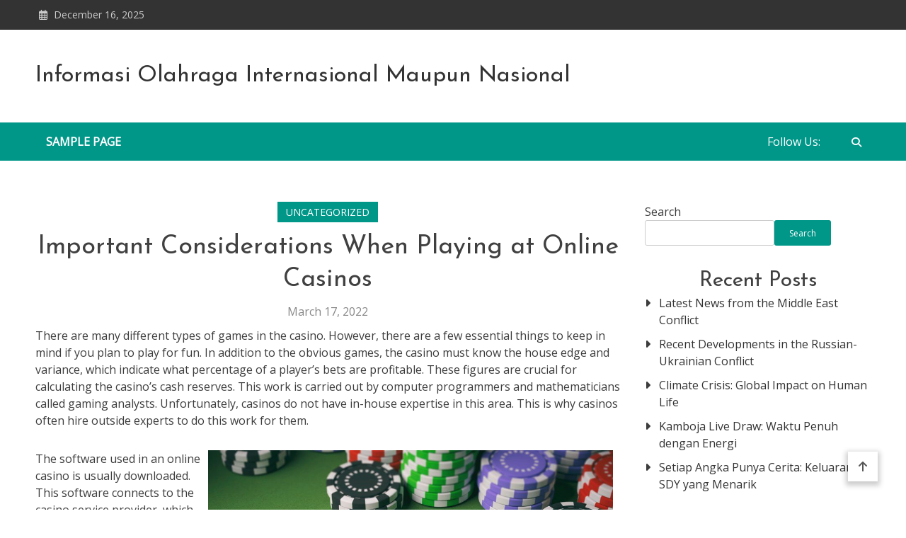

--- FILE ---
content_type: text/html; charset=UTF-8
request_url: http://tutorialtricks.com/index.php/2022/03/17/important-considerations-when-playing-at-online-casinos/
body_size: 15057
content:
<!doctype html>
<html lang="en-US">
<head>
	<meta charset="UTF-8">
	<meta name="viewport" content="width=device-width, initial-scale=1">
	<link rel="profile" href="https://gmpg.org/xfn/11">

	<title>Important Considerations When Playing at Online Casinos &#8211; Informasi Olahraga Internasional Maupun Nasional</title>
<meta name='robots' content='max-image-preview:large' />
<link rel='dns-prefetch' href='//fonts.googleapis.com' />
<link rel="alternate" type="application/rss+xml" title="Informasi Olahraga Internasional Maupun Nasional &raquo; Feed" href="http://tutorialtricks.com/index.php/feed/" />
<link rel="alternate" title="oEmbed (JSON)" type="application/json+oembed" href="http://tutorialtricks.com/index.php/wp-json/oembed/1.0/embed?url=http%3A%2F%2Ftutorialtricks.com%2Findex.php%2F2022%2F03%2F17%2Fimportant-considerations-when-playing-at-online-casinos%2F" />
<link rel="alternate" title="oEmbed (XML)" type="text/xml+oembed" href="http://tutorialtricks.com/index.php/wp-json/oembed/1.0/embed?url=http%3A%2F%2Ftutorialtricks.com%2Findex.php%2F2022%2F03%2F17%2Fimportant-considerations-when-playing-at-online-casinos%2F&#038;format=xml" />
<style id='wp-img-auto-sizes-contain-inline-css' type='text/css'>
img:is([sizes=auto i],[sizes^="auto," i]){contain-intrinsic-size:3000px 1500px}
/*# sourceURL=wp-img-auto-sizes-contain-inline-css */
</style>
<style id='wp-emoji-styles-inline-css' type='text/css'>

	img.wp-smiley, img.emoji {
		display: inline !important;
		border: none !important;
		box-shadow: none !important;
		height: 1em !important;
		width: 1em !important;
		margin: 0 0.07em !important;
		vertical-align: -0.1em !important;
		background: none !important;
		padding: 0 !important;
	}
/*# sourceURL=wp-emoji-styles-inline-css */
</style>
<style id='wp-block-library-inline-css' type='text/css'>
:root{--wp-block-synced-color:#7a00df;--wp-block-synced-color--rgb:122,0,223;--wp-bound-block-color:var(--wp-block-synced-color);--wp-editor-canvas-background:#ddd;--wp-admin-theme-color:#007cba;--wp-admin-theme-color--rgb:0,124,186;--wp-admin-theme-color-darker-10:#006ba1;--wp-admin-theme-color-darker-10--rgb:0,107,160.5;--wp-admin-theme-color-darker-20:#005a87;--wp-admin-theme-color-darker-20--rgb:0,90,135;--wp-admin-border-width-focus:2px}@media (min-resolution:192dpi){:root{--wp-admin-border-width-focus:1.5px}}.wp-element-button{cursor:pointer}:root .has-very-light-gray-background-color{background-color:#eee}:root .has-very-dark-gray-background-color{background-color:#313131}:root .has-very-light-gray-color{color:#eee}:root .has-very-dark-gray-color{color:#313131}:root .has-vivid-green-cyan-to-vivid-cyan-blue-gradient-background{background:linear-gradient(135deg,#00d084,#0693e3)}:root .has-purple-crush-gradient-background{background:linear-gradient(135deg,#34e2e4,#4721fb 50%,#ab1dfe)}:root .has-hazy-dawn-gradient-background{background:linear-gradient(135deg,#faaca8,#dad0ec)}:root .has-subdued-olive-gradient-background{background:linear-gradient(135deg,#fafae1,#67a671)}:root .has-atomic-cream-gradient-background{background:linear-gradient(135deg,#fdd79a,#004a59)}:root .has-nightshade-gradient-background{background:linear-gradient(135deg,#330968,#31cdcf)}:root .has-midnight-gradient-background{background:linear-gradient(135deg,#020381,#2874fc)}:root{--wp--preset--font-size--normal:16px;--wp--preset--font-size--huge:42px}.has-regular-font-size{font-size:1em}.has-larger-font-size{font-size:2.625em}.has-normal-font-size{font-size:var(--wp--preset--font-size--normal)}.has-huge-font-size{font-size:var(--wp--preset--font-size--huge)}.has-text-align-center{text-align:center}.has-text-align-left{text-align:left}.has-text-align-right{text-align:right}.has-fit-text{white-space:nowrap!important}#end-resizable-editor-section{display:none}.aligncenter{clear:both}.items-justified-left{justify-content:flex-start}.items-justified-center{justify-content:center}.items-justified-right{justify-content:flex-end}.items-justified-space-between{justify-content:space-between}.screen-reader-text{border:0;clip-path:inset(50%);height:1px;margin:-1px;overflow:hidden;padding:0;position:absolute;width:1px;word-wrap:normal!important}.screen-reader-text:focus{background-color:#ddd;clip-path:none;color:#444;display:block;font-size:1em;height:auto;left:5px;line-height:normal;padding:15px 23px 14px;text-decoration:none;top:5px;width:auto;z-index:100000}html :where(.has-border-color){border-style:solid}html :where([style*=border-top-color]){border-top-style:solid}html :where([style*=border-right-color]){border-right-style:solid}html :where([style*=border-bottom-color]){border-bottom-style:solid}html :where([style*=border-left-color]){border-left-style:solid}html :where([style*=border-width]){border-style:solid}html :where([style*=border-top-width]){border-top-style:solid}html :where([style*=border-right-width]){border-right-style:solid}html :where([style*=border-bottom-width]){border-bottom-style:solid}html :where([style*=border-left-width]){border-left-style:solid}html :where(img[class*=wp-image-]){height:auto;max-width:100%}:where(figure){margin:0 0 1em}html :where(.is-position-sticky){--wp-admin--admin-bar--position-offset:var(--wp-admin--admin-bar--height,0px)}@media screen and (max-width:600px){html :where(.is-position-sticky){--wp-admin--admin-bar--position-offset:0px}}

/*# sourceURL=wp-block-library-inline-css */
</style><style id='wp-block-archives-inline-css' type='text/css'>
.wp-block-archives{box-sizing:border-box}.wp-block-archives-dropdown label{display:block}
/*# sourceURL=http://tutorialtricks.com/wp-includes/blocks/archives/style.min.css */
</style>
<style id='wp-block-heading-inline-css' type='text/css'>
h1:where(.wp-block-heading).has-background,h2:where(.wp-block-heading).has-background,h3:where(.wp-block-heading).has-background,h4:where(.wp-block-heading).has-background,h5:where(.wp-block-heading).has-background,h6:where(.wp-block-heading).has-background{padding:1.25em 2.375em}h1.has-text-align-left[style*=writing-mode]:where([style*=vertical-lr]),h1.has-text-align-right[style*=writing-mode]:where([style*=vertical-rl]),h2.has-text-align-left[style*=writing-mode]:where([style*=vertical-lr]),h2.has-text-align-right[style*=writing-mode]:where([style*=vertical-rl]),h3.has-text-align-left[style*=writing-mode]:where([style*=vertical-lr]),h3.has-text-align-right[style*=writing-mode]:where([style*=vertical-rl]),h4.has-text-align-left[style*=writing-mode]:where([style*=vertical-lr]),h4.has-text-align-right[style*=writing-mode]:where([style*=vertical-rl]),h5.has-text-align-left[style*=writing-mode]:where([style*=vertical-lr]),h5.has-text-align-right[style*=writing-mode]:where([style*=vertical-rl]),h6.has-text-align-left[style*=writing-mode]:where([style*=vertical-lr]),h6.has-text-align-right[style*=writing-mode]:where([style*=vertical-rl]){rotate:180deg}
/*# sourceURL=http://tutorialtricks.com/wp-includes/blocks/heading/style.min.css */
</style>
<style id='wp-block-latest-comments-inline-css' type='text/css'>
ol.wp-block-latest-comments{box-sizing:border-box;margin-left:0}:where(.wp-block-latest-comments:not([style*=line-height] .wp-block-latest-comments__comment)){line-height:1.1}:where(.wp-block-latest-comments:not([style*=line-height] .wp-block-latest-comments__comment-excerpt p)){line-height:1.8}.has-dates :where(.wp-block-latest-comments:not([style*=line-height])),.has-excerpts :where(.wp-block-latest-comments:not([style*=line-height])){line-height:1.5}.wp-block-latest-comments .wp-block-latest-comments{padding-left:0}.wp-block-latest-comments__comment{list-style:none;margin-bottom:1em}.has-avatars .wp-block-latest-comments__comment{list-style:none;min-height:2.25em}.has-avatars .wp-block-latest-comments__comment .wp-block-latest-comments__comment-excerpt,.has-avatars .wp-block-latest-comments__comment .wp-block-latest-comments__comment-meta{margin-left:3.25em}.wp-block-latest-comments__comment-excerpt p{font-size:.875em;margin:.36em 0 1.4em}.wp-block-latest-comments__comment-date{display:block;font-size:.75em}.wp-block-latest-comments .avatar,.wp-block-latest-comments__comment-avatar{border-radius:1.5em;display:block;float:left;height:2.5em;margin-right:.75em;width:2.5em}.wp-block-latest-comments[class*=-font-size] a,.wp-block-latest-comments[style*=font-size] a{font-size:inherit}
/*# sourceURL=http://tutorialtricks.com/wp-includes/blocks/latest-comments/style.min.css */
</style>
<style id='wp-block-latest-posts-inline-css' type='text/css'>
.wp-block-latest-posts{box-sizing:border-box}.wp-block-latest-posts.alignleft{margin-right:2em}.wp-block-latest-posts.alignright{margin-left:2em}.wp-block-latest-posts.wp-block-latest-posts__list{list-style:none}.wp-block-latest-posts.wp-block-latest-posts__list li{clear:both;overflow-wrap:break-word}.wp-block-latest-posts.is-grid{display:flex;flex-wrap:wrap}.wp-block-latest-posts.is-grid li{margin:0 1.25em 1.25em 0;width:100%}@media (min-width:600px){.wp-block-latest-posts.columns-2 li{width:calc(50% - .625em)}.wp-block-latest-posts.columns-2 li:nth-child(2n){margin-right:0}.wp-block-latest-posts.columns-3 li{width:calc(33.33333% - .83333em)}.wp-block-latest-posts.columns-3 li:nth-child(3n){margin-right:0}.wp-block-latest-posts.columns-4 li{width:calc(25% - .9375em)}.wp-block-latest-posts.columns-4 li:nth-child(4n){margin-right:0}.wp-block-latest-posts.columns-5 li{width:calc(20% - 1em)}.wp-block-latest-posts.columns-5 li:nth-child(5n){margin-right:0}.wp-block-latest-posts.columns-6 li{width:calc(16.66667% - 1.04167em)}.wp-block-latest-posts.columns-6 li:nth-child(6n){margin-right:0}}:root :where(.wp-block-latest-posts.is-grid){padding:0}:root :where(.wp-block-latest-posts.wp-block-latest-posts__list){padding-left:0}.wp-block-latest-posts__post-author,.wp-block-latest-posts__post-date{display:block;font-size:.8125em}.wp-block-latest-posts__post-excerpt,.wp-block-latest-posts__post-full-content{margin-bottom:1em;margin-top:.5em}.wp-block-latest-posts__featured-image a{display:inline-block}.wp-block-latest-posts__featured-image img{height:auto;max-width:100%;width:auto}.wp-block-latest-posts__featured-image.alignleft{float:left;margin-right:1em}.wp-block-latest-posts__featured-image.alignright{float:right;margin-left:1em}.wp-block-latest-posts__featured-image.aligncenter{margin-bottom:1em;text-align:center}
/*# sourceURL=http://tutorialtricks.com/wp-includes/blocks/latest-posts/style.min.css */
</style>
<style id='wp-block-search-inline-css' type='text/css'>
.wp-block-search__button{margin-left:10px;word-break:normal}.wp-block-search__button.has-icon{line-height:0}.wp-block-search__button svg{height:1.25em;min-height:24px;min-width:24px;width:1.25em;fill:currentColor;vertical-align:text-bottom}:where(.wp-block-search__button){border:1px solid #ccc;padding:6px 10px}.wp-block-search__inside-wrapper{display:flex;flex:auto;flex-wrap:nowrap;max-width:100%}.wp-block-search__label{width:100%}.wp-block-search.wp-block-search__button-only .wp-block-search__button{box-sizing:border-box;display:flex;flex-shrink:0;justify-content:center;margin-left:0;max-width:100%}.wp-block-search.wp-block-search__button-only .wp-block-search__inside-wrapper{min-width:0!important;transition-property:width}.wp-block-search.wp-block-search__button-only .wp-block-search__input{flex-basis:100%;transition-duration:.3s}.wp-block-search.wp-block-search__button-only.wp-block-search__searchfield-hidden,.wp-block-search.wp-block-search__button-only.wp-block-search__searchfield-hidden .wp-block-search__inside-wrapper{overflow:hidden}.wp-block-search.wp-block-search__button-only.wp-block-search__searchfield-hidden .wp-block-search__input{border-left-width:0!important;border-right-width:0!important;flex-basis:0;flex-grow:0;margin:0;min-width:0!important;padding-left:0!important;padding-right:0!important;width:0!important}:where(.wp-block-search__input){appearance:none;border:1px solid #949494;flex-grow:1;font-family:inherit;font-size:inherit;font-style:inherit;font-weight:inherit;letter-spacing:inherit;line-height:inherit;margin-left:0;margin-right:0;min-width:3rem;padding:8px;text-decoration:unset!important;text-transform:inherit}:where(.wp-block-search__button-inside .wp-block-search__inside-wrapper){background-color:#fff;border:1px solid #949494;box-sizing:border-box;padding:4px}:where(.wp-block-search__button-inside .wp-block-search__inside-wrapper) .wp-block-search__input{border:none;border-radius:0;padding:0 4px}:where(.wp-block-search__button-inside .wp-block-search__inside-wrapper) .wp-block-search__input:focus{outline:none}:where(.wp-block-search__button-inside .wp-block-search__inside-wrapper) :where(.wp-block-search__button){padding:4px 8px}.wp-block-search.aligncenter .wp-block-search__inside-wrapper{margin:auto}.wp-block[data-align=right] .wp-block-search.wp-block-search__button-only .wp-block-search__inside-wrapper{float:right}
/*# sourceURL=http://tutorialtricks.com/wp-includes/blocks/search/style.min.css */
</style>
<style id='wp-block-group-inline-css' type='text/css'>
.wp-block-group{box-sizing:border-box}:where(.wp-block-group.wp-block-group-is-layout-constrained){position:relative}
/*# sourceURL=http://tutorialtricks.com/wp-includes/blocks/group/style.min.css */
</style>
<style id='global-styles-inline-css' type='text/css'>
:root{--wp--preset--aspect-ratio--square: 1;--wp--preset--aspect-ratio--4-3: 4/3;--wp--preset--aspect-ratio--3-4: 3/4;--wp--preset--aspect-ratio--3-2: 3/2;--wp--preset--aspect-ratio--2-3: 2/3;--wp--preset--aspect-ratio--16-9: 16/9;--wp--preset--aspect-ratio--9-16: 9/16;--wp--preset--color--black: #000000;--wp--preset--color--cyan-bluish-gray: #abb8c3;--wp--preset--color--white: #ffffff;--wp--preset--color--pale-pink: #f78da7;--wp--preset--color--vivid-red: #cf2e2e;--wp--preset--color--luminous-vivid-orange: #ff6900;--wp--preset--color--luminous-vivid-amber: #fcb900;--wp--preset--color--light-green-cyan: #7bdcb5;--wp--preset--color--vivid-green-cyan: #00d084;--wp--preset--color--pale-cyan-blue: #8ed1fc;--wp--preset--color--vivid-cyan-blue: #0693e3;--wp--preset--color--vivid-purple: #9b51e0;--wp--preset--gradient--vivid-cyan-blue-to-vivid-purple: linear-gradient(135deg,rgb(6,147,227) 0%,rgb(155,81,224) 100%);--wp--preset--gradient--light-green-cyan-to-vivid-green-cyan: linear-gradient(135deg,rgb(122,220,180) 0%,rgb(0,208,130) 100%);--wp--preset--gradient--luminous-vivid-amber-to-luminous-vivid-orange: linear-gradient(135deg,rgb(252,185,0) 0%,rgb(255,105,0) 100%);--wp--preset--gradient--luminous-vivid-orange-to-vivid-red: linear-gradient(135deg,rgb(255,105,0) 0%,rgb(207,46,46) 100%);--wp--preset--gradient--very-light-gray-to-cyan-bluish-gray: linear-gradient(135deg,rgb(238,238,238) 0%,rgb(169,184,195) 100%);--wp--preset--gradient--cool-to-warm-spectrum: linear-gradient(135deg,rgb(74,234,220) 0%,rgb(151,120,209) 20%,rgb(207,42,186) 40%,rgb(238,44,130) 60%,rgb(251,105,98) 80%,rgb(254,248,76) 100%);--wp--preset--gradient--blush-light-purple: linear-gradient(135deg,rgb(255,206,236) 0%,rgb(152,150,240) 100%);--wp--preset--gradient--blush-bordeaux: linear-gradient(135deg,rgb(254,205,165) 0%,rgb(254,45,45) 50%,rgb(107,0,62) 100%);--wp--preset--gradient--luminous-dusk: linear-gradient(135deg,rgb(255,203,112) 0%,rgb(199,81,192) 50%,rgb(65,88,208) 100%);--wp--preset--gradient--pale-ocean: linear-gradient(135deg,rgb(255,245,203) 0%,rgb(182,227,212) 50%,rgb(51,167,181) 100%);--wp--preset--gradient--electric-grass: linear-gradient(135deg,rgb(202,248,128) 0%,rgb(113,206,126) 100%);--wp--preset--gradient--midnight: linear-gradient(135deg,rgb(2,3,129) 0%,rgb(40,116,252) 100%);--wp--preset--font-size--small: 13px;--wp--preset--font-size--medium: 20px;--wp--preset--font-size--large: 36px;--wp--preset--font-size--x-large: 42px;--wp--preset--spacing--20: 0.44rem;--wp--preset--spacing--30: 0.67rem;--wp--preset--spacing--40: 1rem;--wp--preset--spacing--50: 1.5rem;--wp--preset--spacing--60: 2.25rem;--wp--preset--spacing--70: 3.38rem;--wp--preset--spacing--80: 5.06rem;--wp--preset--shadow--natural: 6px 6px 9px rgba(0, 0, 0, 0.2);--wp--preset--shadow--deep: 12px 12px 50px rgba(0, 0, 0, 0.4);--wp--preset--shadow--sharp: 6px 6px 0px rgba(0, 0, 0, 0.2);--wp--preset--shadow--outlined: 6px 6px 0px -3px rgb(255, 255, 255), 6px 6px rgb(0, 0, 0);--wp--preset--shadow--crisp: 6px 6px 0px rgb(0, 0, 0);}:where(.is-layout-flex){gap: 0.5em;}:where(.is-layout-grid){gap: 0.5em;}body .is-layout-flex{display: flex;}.is-layout-flex{flex-wrap: wrap;align-items: center;}.is-layout-flex > :is(*, div){margin: 0;}body .is-layout-grid{display: grid;}.is-layout-grid > :is(*, div){margin: 0;}:where(.wp-block-columns.is-layout-flex){gap: 2em;}:where(.wp-block-columns.is-layout-grid){gap: 2em;}:where(.wp-block-post-template.is-layout-flex){gap: 1.25em;}:where(.wp-block-post-template.is-layout-grid){gap: 1.25em;}.has-black-color{color: var(--wp--preset--color--black) !important;}.has-cyan-bluish-gray-color{color: var(--wp--preset--color--cyan-bluish-gray) !important;}.has-white-color{color: var(--wp--preset--color--white) !important;}.has-pale-pink-color{color: var(--wp--preset--color--pale-pink) !important;}.has-vivid-red-color{color: var(--wp--preset--color--vivid-red) !important;}.has-luminous-vivid-orange-color{color: var(--wp--preset--color--luminous-vivid-orange) !important;}.has-luminous-vivid-amber-color{color: var(--wp--preset--color--luminous-vivid-amber) !important;}.has-light-green-cyan-color{color: var(--wp--preset--color--light-green-cyan) !important;}.has-vivid-green-cyan-color{color: var(--wp--preset--color--vivid-green-cyan) !important;}.has-pale-cyan-blue-color{color: var(--wp--preset--color--pale-cyan-blue) !important;}.has-vivid-cyan-blue-color{color: var(--wp--preset--color--vivid-cyan-blue) !important;}.has-vivid-purple-color{color: var(--wp--preset--color--vivid-purple) !important;}.has-black-background-color{background-color: var(--wp--preset--color--black) !important;}.has-cyan-bluish-gray-background-color{background-color: var(--wp--preset--color--cyan-bluish-gray) !important;}.has-white-background-color{background-color: var(--wp--preset--color--white) !important;}.has-pale-pink-background-color{background-color: var(--wp--preset--color--pale-pink) !important;}.has-vivid-red-background-color{background-color: var(--wp--preset--color--vivid-red) !important;}.has-luminous-vivid-orange-background-color{background-color: var(--wp--preset--color--luminous-vivid-orange) !important;}.has-luminous-vivid-amber-background-color{background-color: var(--wp--preset--color--luminous-vivid-amber) !important;}.has-light-green-cyan-background-color{background-color: var(--wp--preset--color--light-green-cyan) !important;}.has-vivid-green-cyan-background-color{background-color: var(--wp--preset--color--vivid-green-cyan) !important;}.has-pale-cyan-blue-background-color{background-color: var(--wp--preset--color--pale-cyan-blue) !important;}.has-vivid-cyan-blue-background-color{background-color: var(--wp--preset--color--vivid-cyan-blue) !important;}.has-vivid-purple-background-color{background-color: var(--wp--preset--color--vivid-purple) !important;}.has-black-border-color{border-color: var(--wp--preset--color--black) !important;}.has-cyan-bluish-gray-border-color{border-color: var(--wp--preset--color--cyan-bluish-gray) !important;}.has-white-border-color{border-color: var(--wp--preset--color--white) !important;}.has-pale-pink-border-color{border-color: var(--wp--preset--color--pale-pink) !important;}.has-vivid-red-border-color{border-color: var(--wp--preset--color--vivid-red) !important;}.has-luminous-vivid-orange-border-color{border-color: var(--wp--preset--color--luminous-vivid-orange) !important;}.has-luminous-vivid-amber-border-color{border-color: var(--wp--preset--color--luminous-vivid-amber) !important;}.has-light-green-cyan-border-color{border-color: var(--wp--preset--color--light-green-cyan) !important;}.has-vivid-green-cyan-border-color{border-color: var(--wp--preset--color--vivid-green-cyan) !important;}.has-pale-cyan-blue-border-color{border-color: var(--wp--preset--color--pale-cyan-blue) !important;}.has-vivid-cyan-blue-border-color{border-color: var(--wp--preset--color--vivid-cyan-blue) !important;}.has-vivid-purple-border-color{border-color: var(--wp--preset--color--vivid-purple) !important;}.has-vivid-cyan-blue-to-vivid-purple-gradient-background{background: var(--wp--preset--gradient--vivid-cyan-blue-to-vivid-purple) !important;}.has-light-green-cyan-to-vivid-green-cyan-gradient-background{background: var(--wp--preset--gradient--light-green-cyan-to-vivid-green-cyan) !important;}.has-luminous-vivid-amber-to-luminous-vivid-orange-gradient-background{background: var(--wp--preset--gradient--luminous-vivid-amber-to-luminous-vivid-orange) !important;}.has-luminous-vivid-orange-to-vivid-red-gradient-background{background: var(--wp--preset--gradient--luminous-vivid-orange-to-vivid-red) !important;}.has-very-light-gray-to-cyan-bluish-gray-gradient-background{background: var(--wp--preset--gradient--very-light-gray-to-cyan-bluish-gray) !important;}.has-cool-to-warm-spectrum-gradient-background{background: var(--wp--preset--gradient--cool-to-warm-spectrum) !important;}.has-blush-light-purple-gradient-background{background: var(--wp--preset--gradient--blush-light-purple) !important;}.has-blush-bordeaux-gradient-background{background: var(--wp--preset--gradient--blush-bordeaux) !important;}.has-luminous-dusk-gradient-background{background: var(--wp--preset--gradient--luminous-dusk) !important;}.has-pale-ocean-gradient-background{background: var(--wp--preset--gradient--pale-ocean) !important;}.has-electric-grass-gradient-background{background: var(--wp--preset--gradient--electric-grass) !important;}.has-midnight-gradient-background{background: var(--wp--preset--gradient--midnight) !important;}.has-small-font-size{font-size: var(--wp--preset--font-size--small) !important;}.has-medium-font-size{font-size: var(--wp--preset--font-size--medium) !important;}.has-large-font-size{font-size: var(--wp--preset--font-size--large) !important;}.has-x-large-font-size{font-size: var(--wp--preset--font-size--x-large) !important;}
/*# sourceURL=global-styles-inline-css */
</style>

<style id='classic-theme-styles-inline-css' type='text/css'>
/*! This file is auto-generated */
.wp-block-button__link{color:#fff;background-color:#32373c;border-radius:9999px;box-shadow:none;text-decoration:none;padding:calc(.667em + 2px) calc(1.333em + 2px);font-size:1.125em}.wp-block-file__button{background:#32373c;color:#fff;text-decoration:none}
/*# sourceURL=/wp-includes/css/classic-themes.min.css */
</style>
<link rel='stylesheet' id='dashicons-css' href='http://tutorialtricks.com/wp-includes/css/dashicons.min.css?ver=6.9' type='text/css' media='all' />
<link rel='stylesheet' id='admin-bar-css' href='http://tutorialtricks.com/wp-includes/css/admin-bar.min.css?ver=6.9' type='text/css' media='all' />
<style id='admin-bar-inline-css' type='text/css'>

    /* Hide CanvasJS credits for P404 charts specifically */
    #p404RedirectChart .canvasjs-chart-credit {
        display: none !important;
    }
    
    #p404RedirectChart canvas {
        border-radius: 6px;
    }

    .p404-redirect-adminbar-weekly-title {
        font-weight: bold;
        font-size: 14px;
        color: #fff;
        margin-bottom: 6px;
    }

    #wpadminbar #wp-admin-bar-p404_free_top_button .ab-icon:before {
        content: "\f103";
        color: #dc3545;
        top: 3px;
    }
    
    #wp-admin-bar-p404_free_top_button .ab-item {
        min-width: 80px !important;
        padding: 0px !important;
    }
    
    /* Ensure proper positioning and z-index for P404 dropdown */
    .p404-redirect-adminbar-dropdown-wrap { 
        min-width: 0; 
        padding: 0;
        position: static !important;
    }
    
    #wpadminbar #wp-admin-bar-p404_free_top_button_dropdown {
        position: static !important;
    }
    
    #wpadminbar #wp-admin-bar-p404_free_top_button_dropdown .ab-item {
        padding: 0 !important;
        margin: 0 !important;
    }
    
    .p404-redirect-dropdown-container {
        min-width: 340px;
        padding: 18px 18px 12px 18px;
        background: #23282d !important;
        color: #fff;
        border-radius: 12px;
        box-shadow: 0 8px 32px rgba(0,0,0,0.25);
        margin-top: 10px;
        position: relative !important;
        z-index: 999999 !important;
        display: block !important;
        border: 1px solid #444;
    }
    
    /* Ensure P404 dropdown appears on hover */
    #wpadminbar #wp-admin-bar-p404_free_top_button .p404-redirect-dropdown-container { 
        display: none !important;
    }
    
    #wpadminbar #wp-admin-bar-p404_free_top_button:hover .p404-redirect-dropdown-container { 
        display: block !important;
    }
    
    #wpadminbar #wp-admin-bar-p404_free_top_button:hover #wp-admin-bar-p404_free_top_button_dropdown .p404-redirect-dropdown-container {
        display: block !important;
    }
    
    .p404-redirect-card {
        background: #2c3338;
        border-radius: 8px;
        padding: 18px 18px 12px 18px;
        box-shadow: 0 2px 8px rgba(0,0,0,0.07);
        display: flex;
        flex-direction: column;
        align-items: flex-start;
        border: 1px solid #444;
    }
    
    .p404-redirect-btn {
        display: inline-block;
        background: #dc3545;
        color: #fff !important;
        font-weight: bold;
        padding: 5px 22px;
        border-radius: 8px;
        text-decoration: none;
        font-size: 17px;
        transition: background 0.2s, box-shadow 0.2s;
        margin-top: 8px;
        box-shadow: 0 2px 8px rgba(220,53,69,0.15);
        text-align: center;
        line-height: 1.6;
    }
    
    .p404-redirect-btn:hover {
        background: #c82333;
        color: #fff !important;
        box-shadow: 0 4px 16px rgba(220,53,69,0.25);
    }
    
    /* Prevent conflicts with other admin bar dropdowns */
    #wpadminbar .ab-top-menu > li:hover > .ab-item,
    #wpadminbar .ab-top-menu > li.hover > .ab-item {
        z-index: auto;
    }
    
    #wpadminbar #wp-admin-bar-p404_free_top_button:hover > .ab-item {
        z-index: 999998 !important;
    }
    
/*# sourceURL=admin-bar-inline-css */
</style>
<link rel='stylesheet' id='matina-news-google-fonts-css' href='https://fonts.googleapis.com/css?family=Open+Sans%3A400%7CJosefin+Sans%3A400&#038;subset=latin%2Ccyrillic-ext%2Cgreek-ext%2Cgreek%2Cvietnamese%2Clatin-ext%2Ccyrillic%2Ckhmer%2Cdevanagari%2Carabic%2Chebrew%2Ctelugu' type='text/css' media='all' />
<link rel='stylesheet' id='font-awesome-css' href='http://tutorialtricks.com/wp-content/themes/matina-news/assets/library/font-awesome/css/all.min.css?ver=6.5.1' type='text/css' media='all' />
<link rel='stylesheet' id='lightslider-style-css' href='http://tutorialtricks.com/wp-content/themes/matina-news/assets/library/lightslider/css/lightslider.min.css?ver=1.1.3' type='text/css' media='all' />
<link rel='stylesheet' id='matina-news-preloader-css' href='http://tutorialtricks.com/wp-content/themes/matina-news/assets/css/mt-preloader.min.css?ver=1.0.4' type='text/css' media='all' />
<link rel='stylesheet' id='matina-newspaper-google-font-css' href='https://fonts.googleapis.com/css?family=Raleway%3A700%2C900%7CRoboto%3A400%2C600%2C700%7CBe+Vietnam+Pro%3A400%2C600%2C700&#038;subset=latin%2Clatin-ext' type='text/css' media='all' />
<link rel='stylesheet' id='matina-news-parent-style-css' href='http://tutorialtricks.com/wp-content/themes/matina-news/style.css?ver=1.0.4' type='text/css' media='all' />
<link rel='stylesheet' id='matina-news-parent-responsive-css' href='http://tutorialtricks.com/wp-content/themes/matina-news/assets/css/mt-responsive.css?ver=1.0.4' type='text/css' media='all' />
<link rel='stylesheet' id='matina-newspaper-style-css' href='http://tutorialtricks.com/wp-content/themes/matina-newspaper/style.css?ver=1.0.4' type='text/css' media='all' />
<script type="text/javascript" src="http://tutorialtricks.com/wp-includes/js/jquery/jquery.min.js?ver=3.7.1" id="jquery-core-js"></script>
<script type="text/javascript" src="http://tutorialtricks.com/wp-includes/js/jquery/jquery-migrate.min.js?ver=3.4.1" id="jquery-migrate-js"></script>
<script type="text/javascript" src="http://tutorialtricks.com/wp-content/themes/matina-news/assets/library/lightslider/js/lightslider.min.js?ver=1.1.6" id="lightslider-js"></script>
<script type="text/javascript" src="http://tutorialtricks.com/wp-content/themes/matina-news/assets/library/sticky-sidebar/theia-sticky-sidebar.min.js?ver=1.7.0" id="theia-sticky-sidebar-js"></script>
<script type="text/javascript" src="http://tutorialtricks.com/wp-content/themes/matina-news/assets/library/sticky/jquery.sticky.min.js?ver=1.0.2" id="jquery-sticky-js"></script>
<link rel="https://api.w.org/" href="http://tutorialtricks.com/index.php/wp-json/" /><link rel="alternate" title="JSON" type="application/json" href="http://tutorialtricks.com/index.php/wp-json/wp/v2/posts/128" /><link rel="EditURI" type="application/rsd+xml" title="RSD" href="http://tutorialtricks.com/xmlrpc.php?rsd" />
<meta name="generator" content="WordPress 6.9" />
<link rel="canonical" href="http://tutorialtricks.com/index.php/2022/03/17/important-considerations-when-playing-at-online-casinos/" />
<link rel='shortlink' href='http://tutorialtricks.com/?p=128' />
<!--Matina News CSS -->
<style type="text/css">
.mt-container{width:1300px}#primary{width:70% !important}#secondary{width:27% !important}#site-navigation #primary-menu li .sub-menu li:hover>a,#site-navigation #primary-menu li .children li:hover>a,.search--at-footer .search-form-wrap .search-form .search-submit:hover,.archive article .cat-links,.archive article .cat-links a,.archive--layout-default .post .cat-links,.archive--layout-default article .cat-links a,.archive article .entry-title a:hover,.archive--layout-default article .entry-title a:hover,.archive--layout-one article .entry-title a:hover,.archive--layout-default article .entry-readmore a:hover,.archive--layout-one article .cat-links a,.archive--layout-one .entry-readmore .mt-button:hover,.single--layout-one article .cat-links a,.single--layout-one .entry-tags .tags-links a:hover,.entry-author-box .post-author-info .author-name a:hover,.single-post-navigation .nav-links a span.title,.single-post-navigation .nav-links a:hover span.post-title:hover,.related-posts--layout-default .related-post .post-content-wrapper .related-post-title a:hover,.related-posts--layout-one .related-post .post-content-wrapper .related-post-title a:hover,.widget-area ul li a:hover,.widget-area .tagcloud a:hover,#masthead .matina-news-social-icons-wrapper .single-icon a:hover,.widget.matina_news_latest_posts .posts-wrapper .single-post-wrap .post-content-wrap .post-title a:hover,.widget-area .widget_categories ul li.cat-item:before,.widget-area ul li:hover >a,.widget-area ul li:hover:before,.navigation .nav-links a.page-numbers:hover,.posts-navigation .nav-links a:hover,.matina_news_author_info .matina-news-social-icons-wrapper .single-icon:hover a,#masthead.has-header-media #site-navigation #primary-menu li a:hover,.cv-block-grid--layout-one .cv-read-more a,.cv-post-title a:hover,.cv-block-list--layout-one .cv-read-more a:hover,.cv-block-list--layout-one .cv-post-cat a,.default-page-header .breadcrumbs ul li:after,.mt-page-header .breadcrumbs ul li a:hover,.mt-page-header .breadcrumbs ul li:after,.mt-page-header .woocommerce-breadcrumbs .woocommerce-breadcrumbs-wrapper a:hover,.woocommerce ul.products li.product .button.add_to_cart_button,.woocommerce ul.products li.product .button.product_type_grouped,.woocommerce ul.products li.product .button.product_type_external,ul.products li.product .woocommerce-loop-product__title:hover,.woocommerce nav.woocommerce-pagination ul li a:hover,.woocommerce .woocommerce-info a,.woocommerce-info::before,.search .entry-title a:hover,.search .entry-readmore a:hover,.search article .cat-links a,.footer-bottom-wrapper .site-info a,#site-navigation #primary-menu li .children li:hover>a,.site-branding .site-title a:hover,#site-navigation ul li:hover >a,#site-navigation ul li.current-menu-item >a,#site-navigation ul li.current-menu-ancestor >a,#site-navigation ul li.current_page_ancestor >a,#site-navigation ul li.current_page_item >a,#site-navigation ul li.current-post-parent >a,#site-navigation ul li.focus>a,a,.archive--layout-default article .entry-readmore a:hover,.single--layout-default article .posted-on a:hover,.entry-author-box .author-meta-wrap .author-website a:hover,.widget.matina_news_latest_posts .posts-wrapper .single-post-wrap .post-content-wrap .posted-on a:hover{color:#0A71C0}.widget-area .search-form .search-submit,.archive--layout-default article .entry-readmore a:after,.single-post .comments-area .comment-list .comment .reply a:hover,.single--layout-default article .cat-links a,.entry-author-box.author-box--layout-default .article-author-avatar .avatar-wrap:after,.related-posts-wrapper .related-section-title:after,#matina-news-scroll-to-top:hover,.navigation .nav-links span.current,.edit-link a,.search .no-results .search-form .search-submit,.archive .no-results .search-form .search-submit,.post-format-media.post-format-media--quote:before,.single--layout-default .entry-tags .tags-links a:hover,.wp-block-search__button{background:#0A71C0}.woocommerce #respond input#submit.alt.disabled,.woocommerce #respond input#submit.alt.disabled:hover,.woocommerce #respond input#submit.alt:disabled,.woocommerce #respond input#submit.alt:disabled:hover,.woocommerce #respond input#submit.alt[disabled]:disabled,.woocommerce #respond input#submit.alt[disabled]:disabled:hover,.woocommerce a.button.alt.disabled,.woocommerce a.button.alt.disabled:hover,.woocommerce a.button.alt:disabled,.woocommerce a.button.alt:disabled:hover,.woocommerce a.button.alt[disabled]:disabled,.woocommerce a.button.alt[disabled]:disabled:hover,.woocommerce button.button.alt.disabled,.woocommerce button.button.alt.disabled:hover,.woocommerce button.button.alt:disabled,.woocommerce button.button.alt:disabled:hover,.woocommerce button.button.alt[disabled]:disabled,.woocommerce button.button.alt[disabled]:disabled:hover,.woocommerce input.button.alt.disabled,.woocommerce input.button.alt.disabled:hover,.woocommerce input.button.alt:disabled,.woocommerce input.button.alt:disabled:hover,.woocommerce input.button.alt[disabled]:disabled,.woocommerce input.button.alt[disabled]:disabled:hover,.woocommerce ul.products li.product .onsale,.woocommerce span.onsale,.woocommerce ul.products li.product .button.add_to_cart_button:hover,.woocommerce ul.products li.product .button.product_type_grouped:hover,.woocommerce ul.products li.product .button.product_type_external:hover,.woocommerce #respond input#submit,.woocommerce a.button,.woocommerce button.button,.woocommerce input.button,.woocommerce #respond input#submit.alt,.woocommerce a.button.alt,.woocommerce button.button.alt,.woocommerce input.button.alt,.added_to_cart.wc-forward,.woocommerce #respond input#submit:hover,.woocommerce a.button:hover,.woocommerce button.button:hover,.woocommerce input.button:hover,.woocommerce #respond input#submit.alt:hover,.woocommerce a.button.alt:hover,.woocommerce button.button.alt:hover,.woocommerce input.button.alt:hover,.woocommerce nav.woocommerce-pagination ul li span.current,.woocommerce div.product .woocommerce-tabs ul.tabs li.active,.woocommerce-noreviews,p.no-comments,#masthead.header--layout-default #header-sticky,#masthead.header--layout-default #site-navigation ul li .sub-menu,#masthead.header--layout-default #site-navigation ul li .children,.widget.widget_tag_cloud a:hover{background:#0A71C0}@media(max-width:990px){#masthead.header--layout-default .primary-menu-wrap{background:#0A71C0}}body,p{color:#3d3d3d}a{color:#0A71C0}a:hover{color:#8e4d48}a{border-color:#0A71C0}.single--layout-one .entry-tags .tags-links a:hover,.widget-area .tagcloud a:hover,.widget-area .search-form .search-submit,.home .navigation .nav-links span.current,.archive .navigation .nav-links span.current,.navigation .nav-links a.page-numbers:hover,.matina_news_author_info .matina-news-social-icons-wrapper .single-icon:hover,.search .no-results .search-form .search-submit,.entry-author-box.author-box--layout-default .article-author-avatar .avatar-wrap,.woocommerce ul.products li.product .button.add_to_cart_button:hover,.woocommerce ul.products li.product .button.product_type_grouped:hover,.woocommerce ul.products li.product .button.product_type_external:hover,.woocommerce ul.products li.product .button.add_to_cart_button,.woocommerce ul.products li.product .button.product_type_grouped,.woocommerce ul.products li.product .button.product_type_external,.woocommerce nav.woocommerce-pagination ul li span.current,.woocommerce nav.woocommerce-pagination ul li a:hover,.woocommerce div.product .woocommerce-tabs ul.tabs li.active,.archive .no-results .search-form .search-submit,.widget.widget_tag_cloud a:hover{border-color:#0A71C0}.woocommerce .woocommerce-info,.woocommerce .woocommerce-message{border-top-color:#0A71C0}#colophon .widget-area .widget-title:after,.posts-navigation .nav-links a:hover,.woocommerce div.product .woocommerce-tabs ul.tabs::before{border-bottom-color:#0A71C0}#masthead.header--layout-one #site-navigation #primary-menu li .sub-menu li:hover,#masthead.header--layout-one #site-navigation #primary-menu li .children li:hover,#masthead.header--layout-one #site-navigation #primary-menu li .sub-menu li.focus,#masthead.header--layout-one #site-navigation #primary-menu li .children li.focus,.entry-author-box.author-box--layout-one,#masthead.header--layout-one #site-navigation #primary-menu li .children li:hover{border-left-color:#0A71C0}#site-navigation #primary-menu li .sub-menu li:hover{border-right-color:#0A71C0}#masthead,#site-navigation ul li a,#masthead .matina-news-social-icons-wrapper .single-icon a,.header-search-wrapper .search-icon a,.menu-toggle a{color:#ffffff}#mt-topbar .topbar-elements-wrapper,#mt-topbar #topbar-menu li a{color:#ccc}.background-color-page-header .inner-page-header{text-align:center}.mt-page-header .page-title{color:#3d3d3d}/* Top header background style */#mt-topbar{background:#333}/*/Typography CSS /*/body,p{font-family:Open Sans;font-style:normal;font-weight:400;text-transform:none}h1,single .entry-title,.site-branding .site-title a{font-family:Josefin Sans;font-style:normal;font-weight:400;text-transform:none}h2,.search .entry-title a{font-family:Josefin Sans;font-style:normal;font-weight:400;text-transform:none}h3{font-family:Josefin Sans;font-style:normal;font-weight:400;text-transform:none}h4{font-family:Josefin Sans;font-style:normal;font-weight:400;text-transform:none}.mt-container{width:1300px}#primary{width:70% !important}#secondary{width:27% !important}a,a:hover,#site-navigation #primary-menu li .sub-menu li:hover>a,#site-navigation #primary-menu li .children li:hover>a,.search--at-footer .search-form-wrap .search-form .search-submit:hover,.archive article .cat-links,.archive article .cat-links a,.archive--layout-default .post .cat-links,.archive--layout-default article .cat-links a,.archive article .entry-title a:hover,.archive--layout-default article .entry-title a:hover,.archive--layout-one article .entry-title a:hover,.archive--layout-default article .entry-readmore a:hover,.archive--layout-one article .cat-links a,.archive--layout-one .entry-readmore .mt-button:hover,.single--layout-one article .cat-links a,.single--layout-one .entry-tags .tags-links a:hover,.entry-author-box .post-author-info .author-name a:hover,.single-post-navigation .nav-links a span.title,.single-post-navigation .nav-links a:hover span.post-title:hover,.related-posts--layout-default .related-post .post-content-wrapper .related-post-title a:hover,.related-posts--layout-one .related-post .post-content-wrapper .related-post-title a:hover,.widget-area ul li a:hover,.widget-area .tagcloud a:hover,#masthead .matina-news-social-icons-wrapper .single-icon a:hover,.widget.matina_news_latest_posts .posts-wrapper .single-post-wrap .post-content-wrap .post-title a:hover,.widget-area .widget_categories ul li.cat-item:before,.widget-area ul li:hover >a,.widget-area ul li:hover:before,.navigation .nav-links a.page-numbers:hover,.posts-navigation .nav-links a:hover,.matina_news_author_info .matina-news-social-icons-wrapper .single-icon:hover a,#masthead.has-header-media #site-navigation #primary-menu li a:hover,.cv-block-grid--layout-one .cv-read-more a,.cv-post-title a:hover,.cv-block-list--layout-one .cv-read-more a:hover,.cv-block-list--layout-one .cv-post-cat a,.default-page-header .breadcrumbs ul li:after,.mt-page-header .breadcrumbs ul li a:hover,.mt-page-header .breadcrumbs ul li:after,.mt-page-header .woocommerce-breadcrumbs .woocommerce-breadcrumbs-wrapper a:hover,.woocommerce ul.products li.product .button.add_to_cart_button,.woocommerce ul.products li.product .button.product_type_grouped,.woocommerce ul.products li.product .button.product_type_external,ul.products li.product .woocommerce-loop-product__title:hover,.woocommerce nav.woocommerce-pagination ul li a:hover,.woocommerce .woocommerce-info a,.woocommerce-info::before,.search .entry-title a:hover,.search .entry-readmore a:hover,.search article .cat-links a,.footer-bottom-wrapper .site-info a,#site-navigation #primary-menu li .children li:hover>a,.site-branding .site-title a:hover,#site-navigation ul li:hover >a,#site-navigation ul li.current-menu-item >a,#site-navigation ul li.current-menu-ancestor >a,#site-navigation ul li.current_page_ancestor >a,#site-navigation ul li.current_page_item >a,#site-navigation ul li.current-post-parent >a,#site-navigation ul li.focus>a,a,.archive--layout-default article .entry-readmore a:hover,.he-ticker .owl-item a:hover,h3.he-post-title a:hover,.he-post-meta >span:hover,h3.he-large-title span:hover,#colophon .widget-area ul li a:hover{color:#009688}.widget-area .search-form .search-submit,.archive--layout-default article .entry-readmore a:after,.single-post .comments-area .comment-list .comment .reply a:hover,.single--layout-default article .cat-links a,.entry-author-box.author-box--layout-default .article-author-avatar .avatar-wrap:after,.related-posts-wrapper .related-section-title:after,#matina-news-scroll-to-top:hover,.navigation .nav-links span.current,.edit-link a,.search .no-results .search-form .search-submit,.archive .no-results .search-form .search-submit,.post-format-media.post-format-media--quote:before,.single--layout-default .entry-tags .tags-links a:hover,.wp-block-search__button{background:#009688}.woocommerce #respond input#submit.alt.disabled,.woocommerce #respond input#submit.alt.disabled:hover,.woocommerce #respond input#submit.alt:disabled,.woocommerce #respond input#submit.alt:disabled:hover,.woocommerce #respond input#submit.alt[disabled]:disabled,.woocommerce #respond input#submit.alt[disabled]:disabled:hover,.woocommerce a.button.alt.disabled,.woocommerce a.button.alt.disabled:hover,.woocommerce a.button.alt:disabled,.woocommerce a.button.alt:disabled:hover,.woocommerce a.button.alt[disabled]:disabled,.woocommerce a.button.alt[disabled]:disabled:hover,.woocommerce button.button.alt.disabled,.woocommerce button.button.alt.disabled:hover,.woocommerce button.button.alt:disabled,.woocommerce button.button.alt:disabled:hover,.woocommerce button.button.alt[disabled]:disabled,.woocommerce button.button.alt[disabled]:disabled:hover,.woocommerce input.button.alt.disabled,.woocommerce input.button.alt.disabled:hover,.woocommerce input.button.alt:disabled,.woocommerce input.button.alt:disabled:hover,.woocommerce input.button.alt[disabled]:disabled,.woocommerce input.button.alt[disabled]:disabled:hover,.woocommerce ul.products li.product .onsale,.woocommerce span.onsale,.woocommerce ul.products li.product .button.add_to_cart_button:hover,.woocommerce ul.products li.product .button.product_type_grouped:hover,.woocommerce ul.products li.product .button.product_type_external:hover,.woocommerce #respond input#submit,.woocommerce a.button,.woocommerce button.button,.woocommerce input.button,.woocommerce #respond input#submit.alt,.woocommerce a.button.alt,.woocommerce button.button.alt,.woocommerce input.button.alt,.added_to_cart.wc-forward,.woocommerce #respond input#submit:hover,.woocommerce a.button:hover,.woocommerce button.button:hover,.woocommerce input.button:hover,.woocommerce #respond input#submit.alt:hover,.woocommerce a.button.alt:hover,.woocommerce button.button.alt:hover,.woocommerce input.button.alt:hover,.woocommerce nav.woocommerce-pagination ul li span.current,.woocommerce div.product .woocommerce-tabs ul.tabs li.active,.woocommerce-noreviews,p.no-comments,#masthead.header--layout-default #header-sticky,#masthead.header--layout-default #site-navigation ul li .sub-menu,#masthead.header--layout-default #site-navigation ul li .children,.widget.widget_tag_cloud a:hover{background:#009688}@media(max-width:990px){#masthead.header--layout-default .primary-menu-wrap{background:#009688}}body,p{color:#3d3d3d}a{color:#009688}a:hover{color:#007f72}a{border-color:#009688}.single--layout-one .entry-tags .tags-links a:hover,.widget-area .tagcloud a:hover,.widget-area .search-form .search-submit,.home .navigation .nav-links span.current,.archive .navigation .nav-links span.current,.navigation .nav-links a.page-numbers:hover,.matina_news_author_info .matina-news-social-icons-wrapper .single-icon:hover,.search .no-results .search-form .search-submit,.entry-author-box.author-box--layout-default .article-author-avatar .avatar-wrap,.woocommerce ul.products li.product .button.add_to_cart_button:hover,.woocommerce ul.products li.product .button.product_type_grouped:hover,.woocommerce ul.products li.product .button.product_type_external:hover,.woocommerce ul.products li.product .button.add_to_cart_button,.woocommerce ul.products li.product .button.product_type_grouped,.woocommerce ul.products li.product .button.product_type_external,.woocommerce nav.woocommerce-pagination ul li span.current,.woocommerce nav.woocommerce-pagination ul li a:hover,.woocommerce div.product .woocommerce-tabs ul.tabs li.active,.archive .no-results .search-form .search-submit,.widget.widget_tag_cloud a:hover{border-color:#009688}.woocommerce .woocommerce-info,.woocommerce .woocommerce-message{border-top-color:#009688}#colophon .widget-area .widget-title:after,.posts-navigation .nav-links a:hover,.woocommerce div.product .woocommerce-tabs ul.tabs::before{border-bottom-color:#009688}#masthead.header--layout-one #site-navigation #primary-menu li .sub-menu li:hover,#masthead.header--layout-one #site-navigation #primary-menu li .children li:hover,#masthead.header--layout-one #site-navigation #primary-menu li .sub-menu li.focus,#masthead.header--layout-one #site-navigation #primary-menu li .children li.focus,.entry-author-box.author-box--layout-one,#masthead.header--layout-one #site-navigation #primary-menu li .children li:hover{border-left-color:#009688}#site-navigation #primary-menu li .sub-menu li:hover{border-right-color:#009688}#masthead,#site-navigation ul li a,#masthead .matina-news-social-icons-wrapper .single-icon a,.header-search-wrapper .search-icon a,.menu-toggle a{color:#ffffff}#mt-topbar .topbar-elements-wrapper,#mt-topbar #topbar-menu li a{color:#ccc}.background-color-page-header .inner-page-header{text-align:center}.mt-page-header .page-title{color:#3d3d3d}
</style></head>

<body class="wp-singular post-template-default single single-post postid-128 single-format-standard wp-theme-matina-news wp-child-theme-matina-newspaper site--full-width right-sidebar single--layout-default"  itemscope=itemscope itemtype=https://schema.org/Article>
  
        <div id="preloader-background">
            <div class="preloader-wrapper">

                                            <div class="mt-wave">
                                <div class="mt-rect mt-rect1"></div>
                                <div class="mt-rect mt-rect2"></div>
                                <div class="mt-rect mt-rect3"></div>
                                <div class="mt-rect mt-rect4"></div>
                                <div class="mt-rect mt-rect5"></div>
                            </div>
                                            


            </div><!-- .preloader-wrapper -->
        </div><!-- #preloader-background -->
<div id="page" class="site">
	
	<a class="skip-link screen-reader-text" href="#content">Skip to content</a><div id="mt-topbar" class="mt-topbar-wrapper mt-clearfix">
    <div class="mt-container">
        <div class="topbar-elements-wrapper">
            
<div class="top-date-wrap">
    December 16, 2025</div>


<nav id="top-navigation" class="top-bar-navigation mt-clearfix">
    </nav><!-- #top-navigation -->

        </div><!-- .topbar-elements-wrapper -->
    </div><!-- .mt-container -->
</div><!-- #mt-topbar -->
<header id="masthead" class="header--layout-default search--drop-down site-header mt-clearfix">
    <div class="header-elements-wrapper">
        <div class="header-logo-wrapper mt-clearfix">
            <div class="mt-container">
                <div class="site-branding"  itemscope itemtype=https://schema.org/Brand>
                    <p class="site-title"><a href="http://tutorialtricks.com/" rel="home">Informasi Olahraga Internasional Maupun Nasional</a></p>
            </div><!-- .site-branding -->            </div>
        </div><!-- .header-logo-wrapper -->

        <div id="header-sticky" class="header-menu-icons-wrapper sticky-elements mt-clearfix">
            <div class="mt-container">
                
<nav id="site-navigation" class="main-navigation"  itemscope=itemscope itemtype=https://schema.org/SiteNavigationElement>
    <div class="menu-toggle" aria-controls="primary-menu" aria-expanded="false"><a href="javascript:void(0);"><i class="fas fa-bars"></i></a></div>
    <div class="primary-menu-wrap">
        <div class="main-menu-close hide" data-focus="#masthead .menu-toggle a"><a href="javascript:void(0);"><i class="far fa-window-close"></i></a></div>
        <div id="primary-menu" class="menu"><ul>
<li class="page_item page-item-2"><a href="http://tutorialtricks.com/index.php/sample-page/">Sample Page</a></li>
</ul></div>
    </div><!-- .primary-menu-wrap -->
</nav><!-- #site-navigation -->

                <div class="mt-social-search-wrapper">
                                                <div class="header-social-wrapper">
                                <span class="social-label">Follow Us: </span>        <div class="matina-news-social-icons-wrapper mt-clearfix">
            <div class="single-icon"><a href="" title="" target="_self"><i class="" aria-hidden="true"></i></a></div>        </div><!-- .matina-news-social-icons-wrapper -->
                            </div><!-- .header-social-wrapper -->
                    
<div class="header-search-wrapper">
    <span class="search-icon"><a href="javascript:void(0)"><i class="fa fa-search"></i></a></span>
    <div class="search-form-wrap">
        <div class="mt-container">
            <span class="search-close" data-focus=".header-search-wrapper .search-icon a"><a href="javascript:void(0)"><i class="fa fa-times"></i></a></span>
            
<form role="search" method="get" class="search-form" action="http://tutorialtricks.com/">
    <label>
        <span class="screen-reader-text">Search for:</span>
        <input type="search" class="search-field" placeholder="Search &hellip;" value="" name="s" />
    </label>
    <button type="submit" class="search-submit"><i class="fas fa-search"></i></button>
</form>        </div><!-- .mt-container -->
    </div><!-- .search-form-wrap -->
</div><!-- .header-search-wrapper -->

                </div><!-- .mt-social-search-wrapper -->
            </div><!-- .mt-container -->
        </div><!-- .header-menu-icons-wrapper -->
    </div><!-- .header-elements-wrapper -->
    </header><!-- #masthead -->
	<div id="content" class="site-content">

		
		<div class="mt-container">
<div class="mt-single-post-wrapper">
	<div id="primary" class="content-area">
		<main id="main" class="site-main">

		
<article id="post-128" class="mt-clearfix no-thumbnail post-128 post type-post status-publish format-standard hentry category-uncategorized">
        <span class="cat-links"><ul class="post-categories">
	<li><a href="http://tutorialtricks.com/index.php/category/uncategorized/" rel="category tag">Uncategorized</a></li></ul></span>
    <header class="entry-header single-entry-header mt-clearfix">
        <h1 class="entry-title singe-post-title" itemprop=headline>Important Considerations When Playing at Online Casinos</h1>
    </header><!-- .entry-header -->
		<span class="posted-on mt-clearfix">
			<a href="http://tutorialtricks.com/index.php/2022/03/17/important-considerations-when-playing-at-online-casinos/" rel="bookmark"><time class="entry-date published" datetime="2022-03-17T12:15:08+00:00">March 17, 2022</time><time class="updated" datetime="2022-03-17T12:15:09+00:00">March 17, 2022</time></a>
		</span>

<div class="entry-content single-entry-summary mt-clearfix"  itemprop=text>
    <p>There are many different types of games in the casino. However, there are a few essential things to keep in mind if you plan to play for fun. In addition to the obvious games, the casino must know the house edge and variance, which indicate what percentage of a player&#8217;s bets are profitable. These figures are crucial for calculating the casino&#8217;s cash reserves. This work is carried out by computer programmers and mathematicians called gaming analysts. Unfortunately, casinos do not have in-house expertise in this area. This is why casinos often hire outside experts to do this work for them.</p>
<p> <img decoding="async" style="height:auto; margin:0px 10px; max-width:33% width:auto; max-height:322px;" src="https://i.imgur.com/YCIFYuQ.jpg" align="right" alt="Casino"> </p>
<p>The software used in an online casino is usually downloaded. This software connects to the casino service provider, which handles all the contact without the need of a web browser. Download-based casinos are also faster than web-based casinos because the software caches sound and graphics programs. However, this initial download takes a long time and can be infected with malware. To make sure that your computer is up to speed, a download-based casino is best.</p>
<p>Technology is another important consideration for an online casino. Most of them require that a download-based software client be installed on your computer. The software client connects to the casino service provider and handles all of the contact without a browser. This type of software is faster than web-based casinos because the software client caches graphics and sound programs. The disadvantage of a download-based casino is that it takes longer to download and can be prone to malware.</p>
</div><!-- .single-entry-summary -->


<div class="entry-tags single-entry-tags mt-clearfix">
    <span class="tags-links"></span></div><!-- .single-entry-tags -->

<div class="entry-author-box single-author-box mt-clearfix author-box--layout-default"  itemprop=author itemscope=itemscope itemtype=https://schema.org/Person>

    <div class="article-author-avatar mt-clearfix">
        
                    <div class="avatar-wrap"  itemprop=avatar>
                <img alt='' src='https://secure.gravatar.com/avatar/b96f815a07cf5ca99b43332ee088c1a4f3197a4f777cded6bf124db54a2a5417?s=96&#038;d=mm&#038;r=g' class='avatar avatar-96 photo' height='96' width='96' />            </div><!-- .m-author-avatar -->
            </div><!-- .article-author-avatar -->

    <div class="post-author-info mt-clearfix">
                        <h5 class="author-name"  itemprop=name><a href="http://tutorialtricks.com/index.php/author/admin8999/" title="Posts by admin8999" rel="author">admin8999</a></h5>
        
        
        <div class="author-meta-wrap">
                            <div class="author-website"  itemprop=url>
                    <span>Website</span>
                    <a href="https://tutorialtricks.com" target="_blank">https://tutorialtricks.com</a>
                </div><!-- .author-website -->
                    </div><!-- .author-meta-wrap -->
    </div><!-- .post-author-info -->

</div><!-- .single-author-box -->
<div class="entry-navigation single-post-navigation mt-clearfix post-navigation--layout-default">
    
	<nav class="navigation post-navigation" aria-label="Read more articles">
		<h2 class="screen-reader-text">Read more articles</h2>
		<div class="nav-links"><div class="nav-previous"><a href="http://tutorialtricks.com/index.php/2022/03/16/what-is-a-slot-3/" rel="prev"><span class="title"><i class="fas fa-angle-double-left" aria-hidden="true"></i>Previous Post</span><span class="post-title">What is a Slot?</span></a></div><div class="nav-next"><a href="http://tutorialtricks.com/index.php/2022/03/18/learn-the-basics-of-poker-2/" rel="next"><span class="title">Next Post<i class="fas fa-angle-double-right" aria-hidden="true"></i></span><span class="post-title">Learn the Basics of Poker</span></a></div></div>
	</nav></div><!-- .single-post-navigation -->
    <div id="single-related-posts" class="related-posts-wrapper mt-clearfix related-posts--layout-default column-3">
        <div class="section-title"><h2 class="related-section-title">You May Like</h2></div>                    <article class="single-post-wrapper related-post mt-clearfix has-no-image">
                        <figure class="post-thumb post-bg-image cover-image" style="background-image:url(  )">
                        </figure>
                        <div class="post-content-wrapper">
                                                        <h3 class="related-post-title"><a href="http://tutorialtricks.com/index.php/2023/11/13/how-to-market-a-casino/" title="How to Market a Casino" rel="bookmark">How to Market a Casino</a></h3>
                                                    </div><!-- .post-content-wrapper -->
                    </article><!-- .single-post-wrapper -->
                            <article class="single-post-wrapper related-post mt-clearfix has-no-image">
                        <figure class="post-thumb post-bg-image cover-image" style="background-image:url(  )">
                        </figure>
                        <div class="post-content-wrapper">
                                                        <h3 class="related-post-title"><a href="http://tutorialtricks.com/index.php/2024/09/16/writing-a-slot-review-6/" title="Writing a Slot Review" rel="bookmark">Writing a Slot Review</a></h3>
                                                    </div><!-- .post-content-wrapper -->
                    </article><!-- .single-post-wrapper -->
                            <article class="single-post-wrapper related-post mt-clearfix has-no-image">
                        <figure class="post-thumb post-bg-image cover-image" style="background-image:url(  )">
                        </figure>
                        <div class="post-content-wrapper">
                                                        <h3 class="related-post-title"><a href="http://tutorialtricks.com/index.php/2023/01/02/what-is-a-casino-26/" title="What Is a Casino?" rel="bookmark">What Is a Casino?</a></h3>
                                                    </div><!-- .post-content-wrapper -->
                    </article><!-- .single-post-wrapper -->
        
    </div><!-- #single-related-posts -->
</article><!-- #post-128 -->
		</main><!-- #main -->
	</div><!-- #primary -->

	
<aside id="secondary" class="widget-area">
	<section id="block-2" class="widget widget_block widget_search"><form role="search" method="get" action="http://tutorialtricks.com/" class="wp-block-search__button-outside wp-block-search__text-button wp-block-search"    ><label class="wp-block-search__label" for="wp-block-search__input-1" >Search</label><div class="wp-block-search__inside-wrapper" ><input class="wp-block-search__input" id="wp-block-search__input-1" placeholder="" value="" type="search" name="s" required /><button aria-label="Search" class="wp-block-search__button wp-element-button" type="submit" >Search</button></div></form></section><section id="block-3" class="widget widget_block"><div class="wp-block-group"><div class="wp-block-group__inner-container is-layout-flow wp-block-group-is-layout-flow"><h2 class="wp-block-heading">Recent Posts</h2><ul class="wp-block-latest-posts__list wp-block-latest-posts"><li><a class="wp-block-latest-posts__post-title" href="http://tutorialtricks.com/index.php/2025/12/12/latest-news-from-the-middle-east-conflict/">Latest News from the Middle East Conflict</a></li>
<li><a class="wp-block-latest-posts__post-title" href="http://tutorialtricks.com/index.php/2025/12/07/recent-developments-in-the-russian-ukrainian-conflict/">Recent Developments in the Russian-Ukrainian Conflict</a></li>
<li><a class="wp-block-latest-posts__post-title" href="http://tutorialtricks.com/index.php/2025/12/07/climate-crisis-global-impact-on-human-life/">Climate Crisis: Global Impact on Human Life</a></li>
<li><a class="wp-block-latest-posts__post-title" href="http://tutorialtricks.com/index.php/2025/04/15/kamboja-live-draw-waktu-penuh-dengan-energi/">Kamboja Live Draw: Waktu Penuh dengan Energi</a></li>
<li><a class="wp-block-latest-posts__post-title" href="http://tutorialtricks.com/index.php/2025/03/30/setiap-angka-punya-cerita-keluaran-sdy-yang-menarik/">Setiap Angka Punya Cerita: Keluaran SDY yang Menarik</a></li>
</ul></div></div></section><section id="block-4" class="widget widget_block"><div class="wp-block-group"><div class="wp-block-group__inner-container is-layout-flow wp-block-group-is-layout-flow"><h2 class="wp-block-heading">Recent Comments</h2><div class="no-comments wp-block-latest-comments">No comments to show.</div></div></div></section><section id="block-5" class="widget widget_block"><div class="wp-block-group"><div class="wp-block-group__inner-container is-layout-flow wp-block-group-is-layout-flow"><h2 class="wp-block-heading">Archives</h2><ul class="wp-block-archives-list wp-block-archives">	<li><a href='http://tutorialtricks.com/index.php/2025/12/'>December 2025</a></li>
	<li><a href='http://tutorialtricks.com/index.php/2025/04/'>April 2025</a></li>
	<li><a href='http://tutorialtricks.com/index.php/2025/03/'>March 2025</a></li>
	<li><a href='http://tutorialtricks.com/index.php/2025/02/'>February 2025</a></li>
	<li><a href='http://tutorialtricks.com/index.php/2025/01/'>January 2025</a></li>
	<li><a href='http://tutorialtricks.com/index.php/2024/12/'>December 2024</a></li>
	<li><a href='http://tutorialtricks.com/index.php/2024/11/'>November 2024</a></li>
	<li><a href='http://tutorialtricks.com/index.php/2024/10/'>October 2024</a></li>
	<li><a href='http://tutorialtricks.com/index.php/2024/09/'>September 2024</a></li>
	<li><a href='http://tutorialtricks.com/index.php/2024/08/'>August 2024</a></li>
	<li><a href='http://tutorialtricks.com/index.php/2024/07/'>July 2024</a></li>
	<li><a href='http://tutorialtricks.com/index.php/2024/06/'>June 2024</a></li>
	<li><a href='http://tutorialtricks.com/index.php/2024/05/'>May 2024</a></li>
	<li><a href='http://tutorialtricks.com/index.php/2024/04/'>April 2024</a></li>
	<li><a href='http://tutorialtricks.com/index.php/2024/03/'>March 2024</a></li>
	<li><a href='http://tutorialtricks.com/index.php/2024/02/'>February 2024</a></li>
	<li><a href='http://tutorialtricks.com/index.php/2024/01/'>January 2024</a></li>
	<li><a href='http://tutorialtricks.com/index.php/2023/12/'>December 2023</a></li>
	<li><a href='http://tutorialtricks.com/index.php/2023/11/'>November 2023</a></li>
	<li><a href='http://tutorialtricks.com/index.php/2023/10/'>October 2023</a></li>
	<li><a href='http://tutorialtricks.com/index.php/2023/09/'>September 2023</a></li>
	<li><a href='http://tutorialtricks.com/index.php/2023/08/'>August 2023</a></li>
	<li><a href='http://tutorialtricks.com/index.php/2023/07/'>July 2023</a></li>
	<li><a href='http://tutorialtricks.com/index.php/2023/06/'>June 2023</a></li>
	<li><a href='http://tutorialtricks.com/index.php/2023/05/'>May 2023</a></li>
	<li><a href='http://tutorialtricks.com/index.php/2023/04/'>April 2023</a></li>
	<li><a href='http://tutorialtricks.com/index.php/2023/03/'>March 2023</a></li>
	<li><a href='http://tutorialtricks.com/index.php/2023/02/'>February 2023</a></li>
	<li><a href='http://tutorialtricks.com/index.php/2023/01/'>January 2023</a></li>
	<li><a href='http://tutorialtricks.com/index.php/2022/12/'>December 2022</a></li>
	<li><a href='http://tutorialtricks.com/index.php/2022/11/'>November 2022</a></li>
	<li><a href='http://tutorialtricks.com/index.php/2022/10/'>October 2022</a></li>
	<li><a href='http://tutorialtricks.com/index.php/2022/09/'>September 2022</a></li>
	<li><a href='http://tutorialtricks.com/index.php/2022/08/'>August 2022</a></li>
	<li><a href='http://tutorialtricks.com/index.php/2022/07/'>July 2022</a></li>
	<li><a href='http://tutorialtricks.com/index.php/2022/06/'>June 2022</a></li>
	<li><a href='http://tutorialtricks.com/index.php/2022/05/'>May 2022</a></li>
	<li><a href='http://tutorialtricks.com/index.php/2022/04/'>April 2022</a></li>
	<li><a href='http://tutorialtricks.com/index.php/2022/03/'>March 2022</a></li>
	<li><a href='http://tutorialtricks.com/index.php/2022/02/'>February 2022</a></li>
	<li><a href='http://tutorialtricks.com/index.php/2022/01/'>January 2022</a></li>
	<li><a href='http://tutorialtricks.com/index.php/2021/12/'>December 2021</a></li>
	<li><a href='http://tutorialtricks.com/index.php/2021/11/'>November 2021</a></li>
	<li><a href='http://tutorialtricks.com/index.php/2021/10/'>October 2021</a></li>
</ul></div></div></section><section id="text-2" class="widget widget_text"><h4 class="widget-title">Partnership:</h4>			<div class="textwidget"><h3 class="LC20lb MBeuO DKV0Md">Apostles of Jesus Missionaries</h3>
<p>(<a href="https://www.apostlesofjesusmissionaries.com/">apostlesofjesusmissionaries.com</a>)</p>
</div>
		</section><section id="text-3" class="widget widget_text"><h4 class="widget-title">ADS</h4>			<div class="textwidget"><p><a href="https://stroudnature.org/">Togel Macau Hari Ini</a></p>
</div>
		</section><section id="text-4" class="widget widget_text"><h4 class="widget-title">OFFICIAL</h4>			<div class="textwidget"><p><a href="https://dawgs-sportsbar.com/">Result Macau</a></p>
<p><a href="https://purplecowrestaurant.com/"><span data-sheets-root="1">pengeluaran macau</span></a></p>
<p><a href="https://healthcarepaymentrevenueintegritycongresswest.com/"><span data-sheets-root="1">pengeluaran macau</span></a></p>
<p><a href="https://www.universalplasticsurgery.com/"><span data-sheets-root="1">pengeluaran macau</span></a></p>
<p><a href="https://www.foodsystemstories.org/"><span data-sheets-root="1">pengeluaran macau</span></a></p>
<p><a href="https://irishbeersnob.com/"><span data-sheets-root="1">pengeluaran macau</span></a></p>
<p><a href="https://www.bikalpaartcenter.org/"><span data-sheets-root="1">pengeluaran macau</span></a></p>
<p><a href="https://curiosamentelibri.com/"><span data-sheets-root="1">pengeluaran macau</span></a></p>
<p><a href="https://tafesilafai.org/"><span data-sheets-root="1">pengeluaran macau</span></a></p>
<p><a href="https://gracehamiltonnaturalhealth.com/"><span data-sheets-root="1">pengeluaran macau</span></a></p>
<p><a href="https://buyamericasteelproducts.org/"><span data-sheets-root="1">pengeluaran macau</span></a></p>
<p><a href="https://www.crijlorraine.org/"><span data-sheets-root="1">pengeluaran macau</span></a></p>
<p><a href="https://blacksmither.com/"><span data-sheets-root="1">pengeluaran macau</span></a></p>
<p><a href="https://goustobistro.com/"><span data-sheets-root="1">pengeluaran kamboja</span></a></p>
<p><a href="https://www.cavemancoffeecavesf.com/"><span data-sheets-root="1">live draw sgp</span></a></p>
<p><a href="https://socadido.org/"><span data-sheets-root="1">togel macau 4d</span></a></p>
<p><a href="https://www.consulatalgerie-oujda.org"><span data-sheets-root="1">togel macau hari ini</span></a></p>
<p><a href="https://music.bythespirits.com/">Slot Indosat</a></p>
<p><a href="https://chelatacos.com/"><span data-sheets-root="1">keluaran macau</span></a></p>
<p><a href="https://www.spdn-cr.org/"><span data-sheets-root="1">toto macau</span></a></p>
<p><a href="https://gsvq.org/"><span data-sheets-root="1">pengeluaran hk</span></a></p>
<p><a href="https://kaiten.kaitensushiec.com/"><span data-sheets-root="1">data macau hari ini</span></a></p>
<p><span data-sheets-root="1"><a href="https://30thrumahsakit.com/">keluaran macau hari ini</a></span></p>
<p><a href="https://dlhlampungselatan.org/program/"><span data-sheets-root="1">togel hongkong</span></a></p>
<p><a href="https://farmersinnandtavern.com/"><span data-sheets-root="1">data china</span></a></p>
<p><a href="https://moveandwash.com/en/home"><span data-sheets-root="1">keluaran macau</span></a></p>
<p>&nbsp;</p>
</div>
		</section></aside><!-- #secondary -->
</div><!-- .mt-single-post-wrapper -->

		</div><!-- .mt-container -->
	</div><!-- #content -->
	<footer id="colophon" class="site-footer footer--layout-default mt-clearfix"  itemscope=itemscope itemtype=https://schema.org/WPFooter>
    
    
    <div id="bottom-area" class="footer-bottom-wrapper mt-clearfix">
        <div class="mt-container">
            <div class="bottom-elements-wrapper mt-clearfix">
                
<div class="site-info mt-clearfix">
    copyright 2020. All Rights Reserved.        <a href="https://wordpress.org/">
            Proudly powered by WordPress        </a>
        <span class="sep"> | </span>
        Theme: Matina News by <a href="https://mysterythemes.com" rel="designer">Mystery Themes</a>.</div><!-- .site-info -->


<nav id="footer-navigation" class="footer-navigation mt-clearfix">
    </nav><!-- #footer-navigation -->

            </div><!-- .bottom-elements-wrapper -->
        </div><!-- .mt-container -->
    </div><!-- #bottom-area -->

        
</footer><!-- #colophon -->
        <div id="matina-news-scroll-to-top" class="mt-scroll scroll-top">
            <i class="fas fa-arrow-up"></i>        </div><!-- #matina-news-scroll-to-top -->
	
</div><!-- #page -->

<script type="speculationrules">
{"prefetch":[{"source":"document","where":{"and":[{"href_matches":"/*"},{"not":{"href_matches":["/wp-*.php","/wp-admin/*","/wp-content/uploads/*","/wp-content/*","/wp-content/plugins/*","/wp-content/themes/matina-newspaper/*","/wp-content/themes/matina-news/*","/*\\?(.+)"]}},{"not":{"selector_matches":"a[rel~=\"nofollow\"]"}},{"not":{"selector_matches":".no-prefetch, .no-prefetch a"}}]},"eagerness":"conservative"}]}
</script>
<script type="text/javascript" src="http://tutorialtricks.com/wp-includes/js/imagesloaded.min.js?ver=5.0.0" id="imagesloaded-js"></script>
<script type="text/javascript" src="http://tutorialtricks.com/wp-includes/js/masonry.min.js?ver=4.2.2" id="masonry-js"></script>
<script type="text/javascript" src="http://tutorialtricks.com/wp-content/themes/matina-news/assets/js/navigation.js?ver=20151215" id="matina-news-navigation-js"></script>
<script type="text/javascript" src="http://tutorialtricks.com/wp-content/themes/matina-news/assets/js/skip-link-focus-fix.js?ver=20151215" id="matina-news-skip-link-focus-fix-js"></script>
<script type="text/javascript" id="matina-news-scripts-js-extra">
/* <![CDATA[ */
var MT_JSObject = {"sidebar_sticky":"true","header_sticky":"true"};
//# sourceURL=matina-news-scripts-js-extra
/* ]]> */
</script>
<script type="text/javascript" src="http://tutorialtricks.com/wp-content/themes/matina-news/assets/js/matina-news-scripts.js?ver=1.0.4" id="matina-news-scripts-js"></script>
<script id="wp-emoji-settings" type="application/json">
{"baseUrl":"https://s.w.org/images/core/emoji/17.0.2/72x72/","ext":".png","svgUrl":"https://s.w.org/images/core/emoji/17.0.2/svg/","svgExt":".svg","source":{"concatemoji":"http://tutorialtricks.com/wp-includes/js/wp-emoji-release.min.js?ver=6.9"}}
</script>
<script type="module">
/* <![CDATA[ */
/*! This file is auto-generated */
const a=JSON.parse(document.getElementById("wp-emoji-settings").textContent),o=(window._wpemojiSettings=a,"wpEmojiSettingsSupports"),s=["flag","emoji"];function i(e){try{var t={supportTests:e,timestamp:(new Date).valueOf()};sessionStorage.setItem(o,JSON.stringify(t))}catch(e){}}function c(e,t,n){e.clearRect(0,0,e.canvas.width,e.canvas.height),e.fillText(t,0,0);t=new Uint32Array(e.getImageData(0,0,e.canvas.width,e.canvas.height).data);e.clearRect(0,0,e.canvas.width,e.canvas.height),e.fillText(n,0,0);const a=new Uint32Array(e.getImageData(0,0,e.canvas.width,e.canvas.height).data);return t.every((e,t)=>e===a[t])}function p(e,t){e.clearRect(0,0,e.canvas.width,e.canvas.height),e.fillText(t,0,0);var n=e.getImageData(16,16,1,1);for(let e=0;e<n.data.length;e++)if(0!==n.data[e])return!1;return!0}function u(e,t,n,a){switch(t){case"flag":return n(e,"\ud83c\udff3\ufe0f\u200d\u26a7\ufe0f","\ud83c\udff3\ufe0f\u200b\u26a7\ufe0f")?!1:!n(e,"\ud83c\udde8\ud83c\uddf6","\ud83c\udde8\u200b\ud83c\uddf6")&&!n(e,"\ud83c\udff4\udb40\udc67\udb40\udc62\udb40\udc65\udb40\udc6e\udb40\udc67\udb40\udc7f","\ud83c\udff4\u200b\udb40\udc67\u200b\udb40\udc62\u200b\udb40\udc65\u200b\udb40\udc6e\u200b\udb40\udc67\u200b\udb40\udc7f");case"emoji":return!a(e,"\ud83e\u1fac8")}return!1}function f(e,t,n,a){let r;const o=(r="undefined"!=typeof WorkerGlobalScope&&self instanceof WorkerGlobalScope?new OffscreenCanvas(300,150):document.createElement("canvas")).getContext("2d",{willReadFrequently:!0}),s=(o.textBaseline="top",o.font="600 32px Arial",{});return e.forEach(e=>{s[e]=t(o,e,n,a)}),s}function r(e){var t=document.createElement("script");t.src=e,t.defer=!0,document.head.appendChild(t)}a.supports={everything:!0,everythingExceptFlag:!0},new Promise(t=>{let n=function(){try{var e=JSON.parse(sessionStorage.getItem(o));if("object"==typeof e&&"number"==typeof e.timestamp&&(new Date).valueOf()<e.timestamp+604800&&"object"==typeof e.supportTests)return e.supportTests}catch(e){}return null}();if(!n){if("undefined"!=typeof Worker&&"undefined"!=typeof OffscreenCanvas&&"undefined"!=typeof URL&&URL.createObjectURL&&"undefined"!=typeof Blob)try{var e="postMessage("+f.toString()+"("+[JSON.stringify(s),u.toString(),c.toString(),p.toString()].join(",")+"));",a=new Blob([e],{type:"text/javascript"});const r=new Worker(URL.createObjectURL(a),{name:"wpTestEmojiSupports"});return void(r.onmessage=e=>{i(n=e.data),r.terminate(),t(n)})}catch(e){}i(n=f(s,u,c,p))}t(n)}).then(e=>{for(const n in e)a.supports[n]=e[n],a.supports.everything=a.supports.everything&&a.supports[n],"flag"!==n&&(a.supports.everythingExceptFlag=a.supports.everythingExceptFlag&&a.supports[n]);var t;a.supports.everythingExceptFlag=a.supports.everythingExceptFlag&&!a.supports.flag,a.supports.everything||((t=a.source||{}).concatemoji?r(t.concatemoji):t.wpemoji&&t.twemoji&&(r(t.twemoji),r(t.wpemoji)))});
//# sourceURL=http://tutorialtricks.com/wp-includes/js/wp-emoji-loader.min.js
/* ]]> */
</script>

<script defer src="https://static.cloudflareinsights.com/beacon.min.js/vcd15cbe7772f49c399c6a5babf22c1241717689176015" integrity="sha512-ZpsOmlRQV6y907TI0dKBHq9Md29nnaEIPlkf84rnaERnq6zvWvPUqr2ft8M1aS28oN72PdrCzSjY4U6VaAw1EQ==" data-cf-beacon='{"version":"2024.11.0","token":"f8d20e36fac84fd6a49b6b073031cb22","r":1,"server_timing":{"name":{"cfCacheStatus":true,"cfEdge":true,"cfExtPri":true,"cfL4":true,"cfOrigin":true,"cfSpeedBrain":true},"location_startswith":null}}' crossorigin="anonymous"></script>
</body>
</html>


--- FILE ---
content_type: text/css
request_url: http://tutorialtricks.com/wp-content/themes/matina-news/assets/css/mt-preloader.min.css?ver=1.0.4
body_size: 2237
content:
/**
 * Preloader Styles
 *
 * @package Matina News
 */

#preloader-background{background:#fff none repeat scroll 0 0;height:100%;left:0;position:fixed;top:0;width:100%;z-index:99999}#preloader-background .preloader-wrapper{left:50%;position:absolute;top:50%;-webkit-transform:translate(-50%,-50%);-moz-transform:translate(-50%,-50%);-ms-transform:translate(-50%,-50%);-o-transform:translate(-50%,-50%);transform:translate(-50%,-50%)}.custom-preloader i{font-size:28px}.custom-preloader{position:relative;-webkit-animation-name:slide;-webkit-animation-duration:3s;animation-name:slide;animation-duration:3s;-webkit-animation-delay:0s;animation-delay:0s;animation-iteration-count:infinite;font-size:10px!important}.custom-preloader::after,.custom-preloader::before{content:"";width:6px;height:6px;background:#333;bottom:2px;right:11px;position:absolute;border-radius:50%;-webkit-animation-name:rotate;-webkit-animation-duration:.5s;animation-name:rotate;animation-duration:.5s;-webkit-animation-delay:0s;animation-delay:0s;animation-iteration-count:infinite;border-bottom:1px solid #aeaeae;border-top:1px solid #8a8a8a}.custom-preloader::after{right:22px}@-webkit-keyframes slide{0%{left:0;top:0;opacity:1}100%{left:100px;opacity:.1}}@keyframes slide{0%{left:0;top:0;opacity:1}100%{left:100px;opacity:.1}}@-webkit-keyframes rotate{0%{-webkit-transform:rotate(0);-ms-transform:rotate(0);-o-transform:rotate(0);transform:rotate(0)}100%{-webkit-transform:rotate(360deg);-ms-transform:rotate(360deg);-o-transform:rotate(360deg);transform:rotate(360deg)}}@keyframes rotate{0%{-webkit-transform:rotate(0);-ms-transform:rotate(0);-o-transform:rotate(0);transform:rotate(0)}100%{-webkit-transform:rotate(360deg);-ms-transform:rotate(360deg);-o-transform:rotate(360deg);transform:rotate(360deg)}}@media (max-width:600px){.custom-preloader i{font-size:20px}.custom-preloader::after{right:15px}.custom-preloader::before{right:7px}}.mt-rotating-plane{width:40px;height:40px;background-color:#333;margin:40px auto;-webkit-animation:mt-rotatePlane 1.2s infinite ease-in-out;animation:mt-rotatePlane 1.2s infinite ease-in-out}@-webkit-keyframes mt-rotatePlane{0%{-webkit-transform:perspective(120px) rotateX(0) rotateY(0);transform:perspective(120px) rotateX(0) rotateY(0)}50%{-webkit-transform:perspective(120px) rotateX(-180.1deg) rotateY(0);transform:perspective(120px) rotateX(-180.1deg) rotateY(0)}100%{-webkit-transform:perspective(120px) rotateX(-180deg) rotateY(-179.9deg);transform:perspective(120px) rotateX(-180deg) rotateY(-179.9deg)}}@keyframes mt-rotatePlane{0%{-webkit-transform:perspective(120px) rotateX(0) rotateY(0);transform:perspective(120px) rotateX(0) rotateY(0)}50%{-webkit-transform:perspective(120px) rotateX(-180.1deg) rotateY(0);transform:perspective(120px) rotateX(-180.1deg) rotateY(0)}100%{-webkit-transform:perspective(120px) rotateX(-180deg) rotateY(-179.9deg);transform:perspective(120px) rotateX(-180deg) rotateY(-179.9deg)}}.mt-double-bounce{width:40px;height:40px;position:relative;margin:40px auto}.mt-double-bounce .mt-child{width:100%;height:100%;border-radius:50%;background-color:#333;opacity:.6;position:absolute;top:0;left:0;-webkit-animation:mt-doubleBounce 2s infinite ease-in-out;animation:mt-doubleBounce 2s infinite ease-in-out}.mt-double-bounce .mt-double-bounce2{-webkit-animation-delay:-1s;animation-delay:-1s}@-webkit-keyframes mt-doubleBounce{0%,100%{-webkit-transform:scale(0);transform:scale(0)}50%{-webkit-transform:scale(1);transform:scale(1)}}@keyframes mt-doubleBounce{0%,100%{-webkit-transform:scale(0);transform:scale(0)}50%{-webkit-transform:scale(1);transform:scale(1)}}.mt-wave{margin:40px auto;width:50px;height:40px;text-align:center;font-size:10px}.mt-wave .mt-rect{background-color:#333;height:100%;width:6px;display:inline-block;-webkit-animation:mt-waveStretchDelay 1.2s infinite ease-in-out;animation:mt-waveStretchDelay 1.2s infinite ease-in-out}.mt-wave .mt-rect1{-webkit-animation-delay:-1.2s;animation-delay:-1.2s}.mt-wave .mt-rect2{-webkit-animation-delay:-1.1s;animation-delay:-1.1s}.mt-wave .mt-rect3{-webkit-animation-delay:-1s;animation-delay:-1s}.mt-wave .mt-rect4{-webkit-animation-delay:-.9s;animation-delay:-.9s}.mt-wave .mt-rect5{-webkit-animation-delay:-.8s;animation-delay:-.8s}@-webkit-keyframes mt-waveStretchDelay{0%,100%,40%{-webkit-transform:scaleY(.4);transform:scaleY(.4)}20%{-webkit-transform:scaleY(1);transform:scaleY(1)}}@keyframes mt-waveStretchDelay{0%,100%,40%{-webkit-transform:scaleY(.4);transform:scaleY(.4)}20%{-webkit-transform:scaleY(1);transform:scaleY(1)}}.mt-wandering-cubes{margin:40px auto;width:40px;height:40px;position:relative}.mt-wandering-cubes .mt-cube{background-color:#333;width:10px;height:10px;position:absolute;top:0;left:0;-webkit-animation:mt-wanderingCube 1.8s ease-in-out -1.8s infinite both;animation:mt-wanderingCube 1.8s ease-in-out -1.8s infinite both}.mt-wandering-cubes .mt-cube2{-webkit-animation-delay:-.9s;animation-delay:-.9s}@-webkit-keyframes mt-wanderingCube{0%{-webkit-transform:rotate(0);transform:rotate(0)}25%{-webkit-transform:translateX(30px) rotate(-90deg) scale(.5);transform:translateX(30px) rotate(-90deg) scale(.5)}50%{-webkit-transform:translateX(30px) translateY(30px) rotate(-179deg);transform:translateX(30px) translateY(30px) rotate(-179deg)}50.1%{-webkit-transform:translateX(30px) translateY(30px) rotate(-180deg);transform:translateX(30px) translateY(30px) rotate(-180deg)}75%{-webkit-transform:translateX(0) translateY(30px) rotate(-270deg) scale(.5);transform:translateX(0) translateY(30px) rotate(-270deg) scale(.5)}100%{-webkit-transform:rotate(-360deg);transform:rotate(-360deg)}}@keyframes mt-wanderingCube{0%{-webkit-transform:rotate(0);transform:rotate(0)}25%{-webkit-transform:translateX(30px) rotate(-90deg) scale(.5);transform:translateX(30px) rotate(-90deg) scale(.5)}50%{-webkit-transform:translateX(30px) translateY(30px) rotate(-179deg);transform:translateX(30px) translateY(30px) rotate(-179deg)}50.1%{-webkit-transform:translateX(30px) translateY(30px) rotate(-180deg);transform:translateX(30px) translateY(30px) rotate(-180deg)}75%{-webkit-transform:translateX(0) translateY(30px) rotate(-270deg) scale(.5);transform:translateX(0) translateY(30px) rotate(-270deg) scale(.5)}100%{-webkit-transform:rotate(-360deg);transform:rotate(-360deg)}}.mt-spinner-pulse{width:40px;height:40px;margin:40px auto;background-color:#333;border-radius:100%;-webkit-animation:mt-pulseScaleOut 1s infinite ease-in-out;animation:mt-pulseScaleOut 1s infinite ease-in-out}@-webkit-keyframes mt-pulseScaleOut{0%{-webkit-transform:scale(0);transform:scale(0)}100%{-webkit-transform:scale(1);transform:scale(1);opacity:0}}@keyframes mt-pulseScaleOut{0%{-webkit-transform:scale(0);transform:scale(0)}100%{-webkit-transform:scale(1);transform:scale(1);opacity:0}}.mt-chasing-dots{margin:40px auto;width:40px;height:40px;position:relative;text-align:center;-webkit-animation:mt-chasingDotsRotate 2s infinite linear;animation:mt-chasingDotsRotate 2s infinite linear}.mt-chasing-dots .mt-child{width:60%;height:60%;display:inline-block;position:absolute;top:0;background-color:#333;border-radius:100%;-webkit-animation:mt-chasingDotsBounce 2s infinite ease-in-out;animation:mt-chasingDotsBounce 2s infinite ease-in-out}.mt-chasing-dots .mt-dot2{top:auto;bottom:0;-webkit-animation-delay:-1s;animation-delay:-1s}@-webkit-keyframes mt-chasingDotsRotate{100%{-webkit-transform:rotate(360deg);transform:rotate(360deg)}}@keyframes mt-chasingDotsRotate{100%{-webkit-transform:rotate(360deg);transform:rotate(360deg)}}@-webkit-keyframes mt-chasingDotsBounce{0%,100%{-webkit-transform:scale(0);transform:scale(0)}50%{-webkit-transform:scale(1);transform:scale(1)}}@keyframes mt-chasingDotsBounce{0%,100%{-webkit-transform:scale(0);transform:scale(0)}50%{-webkit-transform:scale(1);transform:scale(1)}}.mt-three-bounce{margin:40px auto;width:80px;text-align:center}.mt-three-bounce .mt-child{width:20px;height:20px;background-color:#333;border-radius:100%;display:inline-block;-webkit-animation:mt-three-bounce 1.4s ease-in-out 0s infinite both;animation:mt-three-bounce 1.4s ease-in-out 0s infinite both}.mt-three-bounce .mt-bounce1{-webkit-animation-delay:-.32s;animation-delay:-.32s}.mt-three-bounce .mt-bounce2{-webkit-animation-delay:-.16s;animation-delay:-.16s}@-webkit-keyframes mt-three-bounce{0%,100%,80%{-webkit-transform:scale(0);transform:scale(0)}40%{-webkit-transform:scale(1);transform:scale(1)}}@keyframes mt-three-bounce{0%,100%,80%{-webkit-transform:scale(0);transform:scale(0)}40%{-webkit-transform:scale(1);transform:scale(1)}}.mt-circle{margin:40px auto;width:40px;height:40px;position:relative}.mt-circle .mt-child{width:100%;height:100%;position:absolute;left:0;top:0}.mt-circle .mt-child:before{content:'';display:block;margin:0 auto;width:15%;height:15%;background-color:#333;border-radius:100%;-webkit-animation:mt-circleBounceDelay 1.2s infinite ease-in-out both;animation:mt-circleBounceDelay 1.2s infinite ease-in-out both}.mt-circle .mt-circle2{-webkit-transform:rotate(30deg);-ms-transform:rotate(30deg);transform:rotate(30deg)}.mt-circle .mt-circle3{-webkit-transform:rotate(60deg);-ms-transform:rotate(60deg);transform:rotate(60deg)}.mt-circle .mt-circle4{-webkit-transform:rotate(90deg);-ms-transform:rotate(90deg);transform:rotate(90deg)}.mt-circle .mt-circle5{-webkit-transform:rotate(120deg);-ms-transform:rotate(120deg);transform:rotate(120deg)}.mt-circle .mt-circle6{-webkit-transform:rotate(150deg);-ms-transform:rotate(150deg);transform:rotate(150deg)}.mt-circle .mt-circle7{-webkit-transform:rotate(180deg);-ms-transform:rotate(180deg);transform:rotate(180deg)}.mt-circle .mt-circle8{-webkit-transform:rotate(210deg);-ms-transform:rotate(210deg);transform:rotate(210deg)}.mt-circle .mt-circle9{-webkit-transform:rotate(240deg);-ms-transform:rotate(240deg);transform:rotate(240deg)}.mt-circle .mt-circle10{-webkit-transform:rotate(270deg);-ms-transform:rotate(270deg);transform:rotate(270deg)}.mt-circle .mt-circle11{-webkit-transform:rotate(300deg);-ms-transform:rotate(300deg);transform:rotate(300deg)}.mt-circle .mt-circle12{-webkit-transform:rotate(330deg);-ms-transform:rotate(330deg);transform:rotate(330deg)}.mt-circle .mt-circle2:before{-webkit-animation-delay:-1.1s;animation-delay:-1.1s}.mt-circle .mt-circle3:before{-webkit-animation-delay:-1s;animation-delay:-1s}.mt-circle .mt-circle4:before{-webkit-animation-delay:-.9s;animation-delay:-.9s}.mt-circle .mt-circle5:before{-webkit-animation-delay:-.8s;animation-delay:-.8s}.mt-circle .mt-circle6:before{-webkit-animation-delay:-.7s;animation-delay:-.7s}.mt-circle .mt-circle7:before{-webkit-animation-delay:-.6s;animation-delay:-.6s}.mt-circle .mt-circle8:before{-webkit-animation-delay:-.5s;animation-delay:-.5s}.mt-circle .mt-circle9:before{-webkit-animation-delay:-.4s;animation-delay:-.4s}.mt-circle .mt-circle10:before{-webkit-animation-delay:-.3s;animation-delay:-.3s}.mt-circle .mt-circle11:before{-webkit-animation-delay:-.2s;animation-delay:-.2s}.mt-circle .mt-circle12:before{-webkit-animation-delay:-.1s;animation-delay:-.1s}@-webkit-keyframes mt-circleBounceDelay{0%,100%,80%{-webkit-transform:scale(0);transform:scale(0)}40%{-webkit-transform:scale(1);transform:scale(1)}}@keyframes mt-circleBounceDelay{0%,100%,80%{-webkit-transform:scale(0);transform:scale(0)}40%{-webkit-transform:scale(1);transform:scale(1)}}.mt-cube-grid{width:40px;height:40px;margin:40px auto}.mt-cube-grid .mt-cube{width:33.33%;height:33.33%;background-color:#333;float:left;-webkit-animation:mt-cubeGridScaleDelay 1.3s infinite ease-in-out;animation:mt-cubeGridScaleDelay 1.3s infinite ease-in-out}.mt-cube-grid .mt-cube1{-webkit-animation-delay:.2s;animation-delay:.2s}.mt-cube-grid .mt-cube2{-webkit-animation-delay:.3s;animation-delay:.3s}.mt-cube-grid .mt-cube3{-webkit-animation-delay:.4s;animation-delay:.4s}.mt-cube-grid .mt-cube4{-webkit-animation-delay:.1s;animation-delay:.1s}.mt-cube-grid .mt-cube5{-webkit-animation-delay:.2s;animation-delay:.2s}.mt-cube-grid .mt-cube6{-webkit-animation-delay:.3s;animation-delay:.3s}.mt-cube-grid .mt-cube7{-webkit-animation-delay:0ms;animation-delay:0ms}.mt-cube-grid .mt-cube8{-webkit-animation-delay:.1s;animation-delay:.1s}.mt-cube-grid .mt-cube9{-webkit-animation-delay:.2s;animation-delay:.2s}@-webkit-keyframes mt-cubeGridScaleDelay{0%,100%,70%{-webkit-transform:scale3D(1,1,1);transform:scale3D(1,1,1)}35%{-webkit-transform:scale3D(0,0,1);transform:scale3D(0,0,1)}}@keyframes mt-cubeGridScaleDelay{0%,100%,70%{-webkit-transform:scale3D(1,1,1);transform:scale3D(1,1,1)}35%{-webkit-transform:scale3D(0,0,1);transform:scale3D(0,0,1)}}.mt-fading-circle{margin:40px auto;width:40px;height:40px;position:relative}.mt-fading-circle .mt-circle{width:100%;height:100%;position:absolute;left:0;top:0}.mt-fading-circle .mt-circle:before{content:'';display:block;margin:0 auto;width:15%;height:15%;background-color:#333;border-radius:100%;-webkit-animation:mt-circleFadeDelay 1.2s infinite ease-in-out both;animation:mt-circleFadeDelay 1.2s infinite ease-in-out both}.mt-fading-circle .mt-circle2{-webkit-transform:rotate(30deg);-ms-transform:rotate(30deg);transform:rotate(30deg)}.mt-fading-circle .mt-circle3{-webkit-transform:rotate(60deg);-ms-transform:rotate(60deg);transform:rotate(60deg)}.mt-fading-circle .mt-circle4{-webkit-transform:rotate(90deg);-ms-transform:rotate(90deg);transform:rotate(90deg)}.mt-fading-circle .mt-circle5{-webkit-transform:rotate(120deg);-ms-transform:rotate(120deg);transform:rotate(120deg)}.mt-fading-circle .mt-circle6{-webkit-transform:rotate(150deg);-ms-transform:rotate(150deg);transform:rotate(150deg)}.mt-fading-circle .mt-circle7{-webkit-transform:rotate(180deg);-ms-transform:rotate(180deg);transform:rotate(180deg)}.mt-fading-circle .mt-circle8{-webkit-transform:rotate(210deg);-ms-transform:rotate(210deg);transform:rotate(210deg)}.mt-fading-circle .mt-circle9{-webkit-transform:rotate(240deg);-ms-transform:rotate(240deg);transform:rotate(240deg)}.mt-fading-circle .mt-circle10{-webkit-transform:rotate(270deg);-ms-transform:rotate(270deg);transform:rotate(270deg)}.mt-fading-circle .mt-circle11{-webkit-transform:rotate(300deg);-ms-transform:rotate(300deg);transform:rotate(300deg)}.mt-fading-circle .mt-circle12{-webkit-transform:rotate(330deg);-ms-transform:rotate(330deg);transform:rotate(330deg)}.mt-fading-circle .mt-circle2:before{-webkit-animation-delay:-1.1s;animation-delay:-1.1s}.mt-fading-circle .mt-circle3:before{-webkit-animation-delay:-1s;animation-delay:-1s}.mt-fading-circle .mt-circle4:before{-webkit-animation-delay:-.9s;animation-delay:-.9s}.mt-fading-circle .mt-circle5:before{-webkit-animation-delay:-.8s;animation-delay:-.8s}.mt-fading-circle .mt-circle6:before{-webkit-animation-delay:-.7s;animation-delay:-.7s}.mt-fading-circle .mt-circle7:before{-webkit-animation-delay:-.6s;animation-delay:-.6s}.mt-fading-circle .mt-circle8:before{-webkit-animation-delay:-.5s;animation-delay:-.5s}.mt-fading-circle .mt-circle9:before{-webkit-animation-delay:-.4s;animation-delay:-.4s}.mt-fading-circle .mt-circle10:before{-webkit-animation-delay:-.3s;animation-delay:-.3s}.mt-fading-circle .mt-circle11:before{-webkit-animation-delay:-.2s;animation-delay:-.2s}.mt-fading-circle .mt-circle12:before{-webkit-animation-delay:-.1s;animation-delay:-.1s}@-webkit-keyframes mt-circleFadeDelay{0%,100%,39%{opacity:0}40%{opacity:1}}@keyframes mt-circleFadeDelay{0%,100%,39%{opacity:0}40%{opacity:1}}.mt-folding-cube{margin:40px auto;width:40px;height:40px;position:relative;-webkit-transform:rotateZ(45deg);transform:rotateZ(45deg)}.mt-folding-cube .mt-cube{float:left;width:50%;height:50%;position:relative;-webkit-transform:scale(1.1);-ms-transform:scale(1.1);transform:scale(1.1)}.mt-folding-cube .mt-cube:before{content:'';position:absolute;top:0;left:0;width:100%;height:100%;background-color:#333;-webkit-animation:mt-foldCubeAngle 2.4s infinite linear both;animation:mt-foldCubeAngle 2.4s infinite linear both;-webkit-transform-origin:100% 100%;-ms-transform-origin:100% 100%;transform-origin:100% 100%}.mt-folding-cube .mt-cube2{-webkit-transform:scale(1.1) rotateZ(90deg);transform:scale(1.1) rotateZ(90deg)}.mt-folding-cube .mt-cube3{-webkit-transform:scale(1.1) rotateZ(180deg);transform:scale(1.1) rotateZ(180deg)}.mt-folding-cube .mt-cube4{-webkit-transform:scale(1.1) rotateZ(270deg);transform:scale(1.1) rotateZ(270deg)}.mt-folding-cube .mt-cube2:before{-webkit-animation-delay:.3s;animation-delay:.3s}.mt-folding-cube .mt-cube3:before{-webkit-animation-delay:.6s;animation-delay:.6s}.mt-folding-cube .mt-cube4:before{-webkit-animation-delay:.9s;animation-delay:.9s}@-webkit-keyframes mt-foldCubeAngle{0%,10%{-webkit-transform:perspective(140px) rotateX(-180deg);transform:perspective(140px) rotateX(-180deg);opacity:0}25%,75%{-webkit-transform:perspective(140px) rotateX(0);transform:perspective(140px) rotateX(0);opacity:1}100%,90%{-webkit-transform:perspective(140px) rotateY(180deg);transform:perspective(140px) rotateY(180deg);opacity:0}}@keyframes mt-foldCubeAngle{0%,10%{-webkit-transform:perspective(140px) rotateX(-180deg);transform:perspective(140px) rotateX(-180deg);opacity:0}25%,75%{-webkit-transform:perspective(140px) rotateX(0);transform:perspective(140px) rotateX(0);opacity:1}100%,90%{-webkit-transform:perspective(140px) rotateY(180deg);transform:perspective(140px) rotateY(180deg);opacity:0}}

--- FILE ---
content_type: text/css
request_url: http://tutorialtricks.com/wp-content/themes/matina-news/assets/css/mt-responsive.css?ver=1.0.4
body_size: 2385
content:
/**
 * Css for responsive design
 *
 * @package Matina News
 */


/*--------------------------------------------------------------
## Responsive Box layout & Banner Section
--------------------------------------------------------------*/
@media(max-width:1400px) {
  .site--boxed-layout #page {
    max-width: 1160px;
  }

  .site--boxed-layout .mt-container {
    width: 94%;
  }
}

@media(max-width:1200px) {
  .site--boxed-layout #page {
    max-width: 100%;
  }
}

@media(min-width:1600px) {

  .mt-container {
    width: 1400px;
    margin: 0 auto;
  }

  .banner-layout-four .mt-container {
    margin: 0 auto;
  }
}

@media(max-width:1400px) {
  .mt-container {
    width: 100% !important;
    padding: 0 50px;
  }
}

@media(max-width:1200px) {
  .mt-container {
    width: 100% !important;
    padding: 0 20px;
  }
}

/* Archive section */
@media(max-width:991px) {
  .archive--layout-one article.post {
    width: 97%;
  }

  .no-results.not-found {
    margin-bottom: 30px;
  }
}

@media(max-width:767px) {
  .archive--layout-default article.post {
    width: 97%;
  }

  .archive--layout-one .post-content-wrapper {
    padding: 15px 0;
  }

}

/* Header Section */
@media(max-width:991px) {
  #mt-topbar .topbar-elements-wrapper {
    font-size: 12px;
  }

  #mt-topbar #topbar-menu li a {
    font-size: 12px;
  }

  #mt-topbar #top-navigation .menu-toggle {
    display: none;
  }

  .mt-topbar-wrapper.layout-1 .top-date-wrap {
    margin: 0 15px;
  }

  .is-sticky #masthead.header--layout-default .social-search-wrapper {
    display: none;
  }

  .header--layout-default .header-social-wrapper {
    float: left;
  }

  .social-label {
    display: none;
  }

  .header--layout-default .social-search-wrapper {
    width: 100%;
    display: block;
  }

  .header--layout-default .header-search-wrapper {
    float: right;
    display: block;
  }

  .header--layout-one {
    margin-bottom: 20px;
  }

  .header--layout-one .header-search-wrapper {
    display: block;
  }

  .header--layout-default .main-navigation {
    width: auto;
  }

  .header--layout-default .header-logo-menu-wrapper {
    justify-content: space-between;
    width: 100%;
  }

  .header--layout-one .header-elements-wrapper {
    display: flex;
    align-items: center;
    justify-content: space-between;
    flex-wrap: wrap;
  }

  .header--layout-one .header-elements-wrapper .header-logo-wrapper,
  .header--layout-one .header-elements-wrapper .header-menu-icons-wrapper,
  #header-sticky-sticky-wrapper {
    width: 100%;
  }

  #masthead.header--layout-one .mt-container {
    width: 100% !important;
    margin: 0;
  }

  #masthead.header--layout-default .site-branding {
    float: none;
    text-align: center;
  }

}

@media(max-width:767px) {
  #mt-topbar .topbar-elements-wrapper {
    flex-wrap: wrap;
    justify-content: center;
  }

  #mt-topbar #top-navigation {
    width: 100%;
    text-align: center;
  }

  .site-branding a .custom-logo,
  .header--layout-one .site-branding a .custom-logo {
    height: 70px;
  }

  .header--layout-one {
    margin-bottom: 10px;
  }
}

/* Single Page */

@media(max-width:991px) {

  .single-post .comments-area .comment-form .comment-form-author,
  .single-post .comments-area .comment-form .comment-form-email,
  .single-post .comments-area .comment-form .comment-form-url {
    width: 100%;
  }

  .entry-author-box.author-box--layout-default .post-author-info {
    width: 70%;
  }

  .related-posts-wrapper.column-3 .related-post {
    width: 48%;
  }

  .related-posts--layout-default .related-post .post-content-wrapper {
    background: rgba(0, 0, 0, 0.2);
    opacity: 1;
  }

  .related-posts--layout-default .related-post .post-content-wrapper .related-post-title a {
    color: #fff;
  }

  .single--layout-three .image-content-wrapper .entry-header {
    width: 100%;
  }
}

@media(max-width:767px) {
  .single-post-navigation .nav-links a span.post-title {
    font-size: 18px;
  }

  .related-posts-wrapper.column-3 .related-post {
    width: 98%;
  }

  .single-post .entry-thumbnail .post-thumb {
    height: 350px;
  }

  .single-post article.post .entry-title {
    font-size: 24px;
  }

  .entry-author-box .article-author-avatar {
    margin-right: 0;
  }

  .entry-author-box {
    justify-content: center;
    text-align: center;
  }

  .entry-author-box.author-box--layout-default .post-author-info {
    width: 100%;
  }
}

/* Responsive menu toggle */
@media(max-width:991px) {
  #masthead .primary-menu-wrap {
    position: fixed;
    top: 0;
    right: -300px;
    width: 400px;
    opacity: 0;
    visibility: hidden;
    box-shadow: 0 3px 12px rgba(0, 0, 0, 0.1);
    height: 100%;
    z-index: 9999;
    padding: 70px 30px;
    background: #fff;
    transition: 0.5s;
    height: 100%;
    overflow: scroll;
  }

  .logged-in #masthead .primary-menu-wrap {
    padding-top: 80px;
  }

  .logged-in .main-menu-close {
    top: 50px;
  }

  #masthead .primary-menu-wrap.menu-active {
    right: 0;
    opacity: 1;
    visibility: visible;
  }

  #masthead .primary-menu-wrap.menu-active #primary-menu,
  #masthead .primary-menu-wrap.menu-active #primary-menu>ul {
    display: block;
  }

  .main-menu-close {
    display: block;
  }

  #masthead .primary-menu-wrap.menu-active #primary-menu li {
    display: block;
    text-align: center;
    border-bottom: 2px dotted #ccc;
    margin: 0;
  }

  #masthead .primary-menu-wrap.menu-active #primary-menu li:last-of-type {
    border-bottom: none;
  }

  #masthead .primary-menu-wrap.menu-active #primary-menu li a {
    padding: 10px 0;
    display: block;
    font-weight: 400;
  
  }

  .main-navigation li {
    padding: 0;
  }

  .main-menu-close {
    display: block;
    font-size: 28px;
    position: absolute;
    top: 10px;
    right: 20px;
    cursor: pointer;
  }

  #site-navigation #primary-menu li.menu-item-has-children a:after,
  #site-navigation ul li.menu-item-has-children>a::after,
  #site-navigation ul li.page_item_has_children>a::after {
    display: none;
  }

  #masthead #primary-menu li .sub-toggle {
    position: absolute;
    right: 0;
    top: 10px;
    padding: 0 10px !important;
    background: #eee !important;
    color: #555 !important;

  }

  #masthead #site-navigation .menu-item-description {
    display: none;
  }

  #site-navigation #primary-menu li {
    position: relative;
  }

  #site-navigation #primary-menu li .sub-menu,
  #site-navigation #primary-menu li .children {
    box-shadow: none;
    position: static;
    transition: none;
    min-width: auto;
    width: 100%;
    float: none;
    opacity: 1;
    visibility: visible;
    -webkit-transform: translateY(0);
    -ms-transform: translateY(0);
    -o-transform: translateY(0);
    transform: translateY(0);
  }

  #masthead #site-navigation #primary-menu li .sub-menu li,
  #masthead #site-navigation #primary-menu li .children li {
    border-bottom: none;
    padding: 3px;
  }

  #masthead #site-navigation #primary-menu li .sub-menu li a,
  #masthead #site-navigation #primary-menu li .children li a {
    border-top: none;
    font-weight: 400;
  }

  #site-navigation #primary-menu li .sub-menu li:hover,
  #site-navigation #primary-menu li .children li:hover,
  #site-navigation #primary-menu li .sub-menu li.focus,
  #site-navigation #primary-menu li .children li.focus,
  #site-navigation ul li .sub-menu li,
  #site-navigation ul li .children li {
    border: none;
  }

  .search--drop-down .search-form-wrap {
    position: fixed;
    bottom: 0;
    top: auto !important;
    width: 100%;
    left: 0;
    padding: 20px 0 20px;
  }

  .search--drop-down .search-form-wrap .search-close {
    right: 10px;
    width: 24px;
    line-height: 23px;
  }

  #masthead.header--layout-one .is-sticky #header-sticky::before,
  #masthead.header--layout-one .is-sticky #header-sticky::after {
    display: none;
  }
}

@media(max-width:767px) {
  #masthead .primary-menu-wrap {
    width: 300px;
    padding: 50px 30px;
  }
}

@media(max-width:600px) {

  .is-sticky #masthead.header--layout-default,
  #masthead.header--layout-one .is-sticky #header-sticky {
    top: 0 !important;
  }
}

/* 404 Error Page */
@media(max-width:1200px) {
  .error404 .error-404 .page-content .search-form .search-field {
    width: auto;
  }
}

@media(max-width:767px) {
  .error--layout-default .error-404 {
    padding: 0 15px 50px 15px;
  }

  .error--layout-default .error-404 .page-caption {
    font-size: 130px;
  }

  .error404 .error-404 .page-content .search-form .search-field {
    width: auto;
  }

  .error--layout-one .error-404 {
    padding: 40px 0;
  }

  .error--layout-one .error-404 .page-caption {
    font-size: 130px;
  }

  .error--layout-one .error-404 .page-header {
    top: 35%;
  }

  .error--layout-one .error-404 .page-header h1 {
    font-size: 24px;
  }

}

/* Footer Section */
@media(max-width:1400px) {
  #colophon .footer-widget--four-columns .footer-widget-wrapper .footer-widget {
    padding: 0;
  }
}

@media(max-width:1200px) {
  #colophon .footer-widget--four-columns .footer-widget-wrapper .footer-widget {
    width: 31.33%;
  }
}

@media(max-width:991px) {
  #colophon .footer-bottom-wrapper {
    flex-direction: column;
  }

  #colophon #bottom-area .site-info {
    margin-bottom: 15px;
    width: 100%;
  }

  #colophon #bottom-area .footer-navigation {
    margin-bottom: 15px;
  }

  #colophon .widget-area .footer-widget-wrapper .footer-widget {
    width: 48%;
    padding: 0 15px;
  }

  #colophon .widget.matina_news_latest_posts .posts-wrapper .single-post-wrap .post-thumb {
    width: 15%;
  }

  .widget.matina_news_latest_posts .posts-wrapper .single-post-wrap .post-content-wrap {
    width: 85%;
  }

  #colophon .footer-widget .widget {
    margin-bottom: 20px;
  }

  .footer--layout-default .footer-bottom-wrapper .site-info,
  .footer--layout-default .footer-bottom-wrapper .footer-navigation,
  .footer--layout-default .footer-bottom-wrapper .footer-social-icons {
    width: 100%;
    text-align: center;
    float: none;
  }

  .footer--layout-default .footer-bottom-wrapper .matina-news-social-icons-wrapper {
    justify-content: center;
  }
}

@media(max-width:767px) {
  #colophon .widget-area .footer-widget-wrapper .footer-widget {
    width: 100%;
    padding: 0 30px;
    margin: 0;
  }

  #colophon .widget-area .footer-widget-wrapper{
    margin: 0;
  }

  #colophon .footer-bottom-wrapper {
    font-size: 14px;
  }

  #colophon .footer-navigation ul {
    text-align: center;
  }

  #colophon .footer-navigation #footer-menu li {
    padding: 5px 10px;
  }

  #colophon .widget.matina_news_latest_posts .posts-wrapper .single-post-wrap .post-thumb {
    width: 25%;
  }

  .widget.matina_news_latest_posts .posts-wrapper .single-post-wrap .post-content-wrap {
    width: 75%;
  }

}

/* Widget Area */
@media(max-width:991px) {

  .right-sidebar #primary,
  .right-sidebar #secondary,
  .left-sidebar #primary,
  .left-sidebar #secondary {
    width: 100% !important;
  }

  .no-sidebar-center #primary {
    width: 100% !important;
  }
}

@media(max-width:600px) {
  .single-post-navigation .nav-links {
      display: grid;
      gap:20px;
  }

  .post-navigation .nav-next {
      float: left;
      text-align: left;
      width: 100%;
  }

  .single-post-navigation .nav-links .nav-previous{
    width:100%;
  }

  .site-main .post-navigation {
    margin: 30px 0 1.5em;
  }

  .related-posts-wrapper {
    margin-top: 30px;
  }

  .entry-author-box.author-box--layout-default .article-author-avatar .avatar-wrap {
    margin: 0px 0px 20px;
  }

  .entry-title.singe-post-title {
    margin: 20px 0 10px;
  }

}

--- FILE ---
content_type: text/css
request_url: http://tutorialtricks.com/wp-content/themes/matina-newspaper/style.css?ver=1.0.4
body_size: 860
content:
/*!
Theme Name:         Matina Newspaper
Theme URI:          https://demo.mysterythemes.com/matina-news-demos/
Author:             Mystery Themes
Author URI:         https://mysterythemes.com
Description:        Matina Newspaper Theme is a versatile and modern WordPress theme suitable for creating dynamic news, blogs and magazine websites. The theme provides easy customizations with its interactive and easy-to-learn customizer. Check demo here: https://demo.mysterythemes.com/child-theme/matina-newspaper/
Version:            1.0.4
Requires at least:  5.0
Tested up to:       6.8
Requires PHP:       7.4
License:            GNU General Public License v3 or later
License URI:        http://www.gnu.org/licenses/gpl-3.0.html
Template:     		matina-news
Text Domain:        matina-newspaper
Tags:               news, blog, portfolio, one-column, two-columns, left-sidebar, right-sidebar, custom-background, custom-logo, custom-menu, featured-images, footer-widgets, post-formats, rtl-language-support, theme-options, threaded-comments, translation-ready

*/


.mt-container .elementor-element .cvmm-post-meta .cvmm-post-meta-item a {
    padding: 4px 6px;
    background: #0E0E0E;
    color: #F0F0F0;
    font-size: 10px;
    line-height: 1.2;
    text-transform: uppercase;
}

.entry-content a {
    text-decoration: underline;
}

.entry-title.singe-post-title {
    margin: 15px 0 10px;
}

.single-post .entry-content {
    margin-top: 10px;
}

.single-post-navigation .nav-links a span.post-title {
    font-size: 16px;
}

@media(max-width:991px) {
#page #masthead #primary-menu li:hover .sub-toggle,
#page #masthead #primary-menu li:focus .sub-toggle{
    color: #333 !important;
}
}

--- FILE ---
content_type: text/javascript
request_url: http://tutorialtricks.com/wp-content/themes/matina-news/assets/js/matina-news-scripts.js?ver=1.0.4
body_size: 1877
content:
/**
 * custom script for frontend.
 *
 * @package Matina News
 */

jQuery(document).ready(function($){

    "use-strict";

    var sidebarSticky   = MT_JSObject.sidebar_sticky;
    var headerSticky    = MT_JSObject.header_sticky;

    // define rtl value
    var rtlValue = $("body").hasClass("rtl");

    /**
     * Preloader
     */
    if( $('#preloader-background').length > 0 ) {
        setTimeout(function(){$('#preloader-background').hide();}, 600);
    }

    /**
     * Header search form toggle
     */
    $('.header-search-wrapper .search-icon').click(function() {
        $('.search-form-wrap').toggleClass('active-search');
        var element = document.querySelector( '.search-form-wrap.active-search' );
        if( element ) {
            $(document).on('keydown', function(e) {
                var focusable = element.querySelectorAll( 'button, [href], input, select, textarea, [tabindex]:not([tabindex="-1"])');
                var firstFocusable = focusable[0];
                var lastFocusable = focusable[focusable.length - 1];
                matina_news_focus_trap( firstFocusable, lastFocusable, e );
            })
        }
    });

    $('.search-form-wrap .search-close').click(function() {
        $('.search-form-wrap').toggleClass('active-search');
        var focusElement = $( this ).data( 'focus' );
        $( focusElement ).focus();
    });

    /**
     * masthead menu toggle
     */
    $( '#masthead .menu-toggle' ).click(function(){
        $('#masthead .primary-menu-wrap').toggleClass('menu-active'); 
        var element = document.querySelector( '.primary-menu-wrap.menu-active' );
        if( element ) {
            $(document).on('keydown', function(e) {
                var focusable = element.querySelectorAll( 'input, a, button' );
                focusable = Array.prototype.slice.call( focusable );
                focusable = focusable.filter( function( focusableelement ) {
                    return null !== focusableelement.offsetParent;
                } );
                var firstFocusable = focusable[0];
                var lastFocusable = focusable[focusable.length - 1];
                matina_news_focus_trap( firstFocusable, lastFocusable, e );
            })
        }
    });
    
    $('.main-menu-close').click(function() {
        $('#masthead .primary-menu-wrap').removeClass('menu-active');
        var focusElement = $( this ).data( 'focus' );
        $( focusElement ).focus();
    });

    /**
     * Focus trap in popup.
     */
    var KEYCODE_TAB = 9;
    function matina_news_focus_trap( firstFocusable, lastFocusable, e ) {
        if (e.key === 'Tab' || e.keyCode === KEYCODE_TAB) {
            if ( e.shiftKey ) /* shift + tab */ {
                if (document.activeElement === firstFocusable) {
                    lastFocusable.focus();
                    e.preventDefault();
                }
            } else /* tab */ {
                if ( document.activeElement === lastFocusable ) {
                    firstFocusable.focus();
                    e.preventDefault();
                }
            }
        }
    }

    /**
     * Close popups on escape key.
     */
    $( document ).on( 'keydown', function( event ) {
        if ( event.keyCode === 27 ) {
            event.preventDefault();
            $( '.primary-menu-wrap' ).removeClass( 'menu-active' );
            $( '.search-form-wrap' ).removeClass( 'active-search' );
        }
    })

    /**
     * Primary menu sub-toggle
     */
    $('<a class="sub-toggle" href="javascript:void(0);"><i class="fa fa-angle-down"></i></a>').insertAfter('#site-navigation .menu-item-has-children>a, #site-navigation .page_item_has_children>a');

    $('body').on( 'click', '#site-navigation .sub-toggle', function() {
        $(this).parent('.menu-item-has-children').children('ul.sub-menu').first().slideToggle();
        $(this).parent('.page_item_has_children').children('ul.children').first().slideToggle();
        $(this).children('.fa').first().toggleClass('fa-angle-right').toggleClass('fa-angle-down');
    });

    /**
     * Masonry Layout in archive.
     */
    var grid = document.querySelector('.archive-style--masonry .mt-archive-posts-wrapper'),
    masonry;

    if (
        grid &&
        typeof Masonry !== undefined &&
        typeof imagesLoaded !== undefined
    ) {
        imagesLoaded( grid, function( instance ) {
            masonry = new Masonry( grid, {
                itemSelector: 'article'
            } );
        } );
    }

    /**
     * Scroll To Top
     */
    $(window).scroll(function() {
        if ($(this).scrollTop() > 1000){
            $('#matina-news-scroll-to-top').fadeIn('slow');
        } else {
            $('#matina-news-scroll-to-top').fadeOut('slow');
        }
    });
    $('#matina-news-scroll-to-top').click(function(){
        $("html, body").animate({
            scrollTop: 0
        }, 600);
        return false;
    });
    
    /**
     * Sidebar sticky
     */
    if('true' === sidebarSticky){
        $('#primary, #secondary').theiaStickySidebar({
            additionalMarginTop: 30
        });
    }

    /**
     * Header sticky
     */
    if ( 'true' === headerSticky ) {
        var windowWidth = $(window).width();
        if( windowWidth > 600 ) {
            var wpAdminBar = $('#wpadminbar');
            if (wpAdminBar.length) {
                $("#masthead.header--layout-default #header-sticky,.header--layout-one #header-sticky").sticky({topSpacing:wpAdminBar.height()});
            } else {
                $("#masthead.header--layout-default #header-sticky,.header--layout-one #header-sticky").sticky({topSpacing:0});
            }
        }
    }

    /**
     * gallery post format 
     */
    $( '.mt-gallery-slider' ).lightSlider({
        item: 1,
        pager: false,
        loop: true,
        enableTouch: false,
        enableDrag: false,
        rtl: rtlValue,
        prevHtml: '<i class="fas fa-arrow-left"></i>',
        nextHtml: '<i class="fas fa-arrow-right"></i>',
        responsive: [
            {
                breakpoint: 991,
                settings: {
                    item: 1,
                    slideMove: 1,
                    slideMargin: 10,
                }
            },
            {
                breakpoint: 767,
                settings: {
                    item: 1,
                    slideMove: 1,
                }
            }
        ]
    });

});